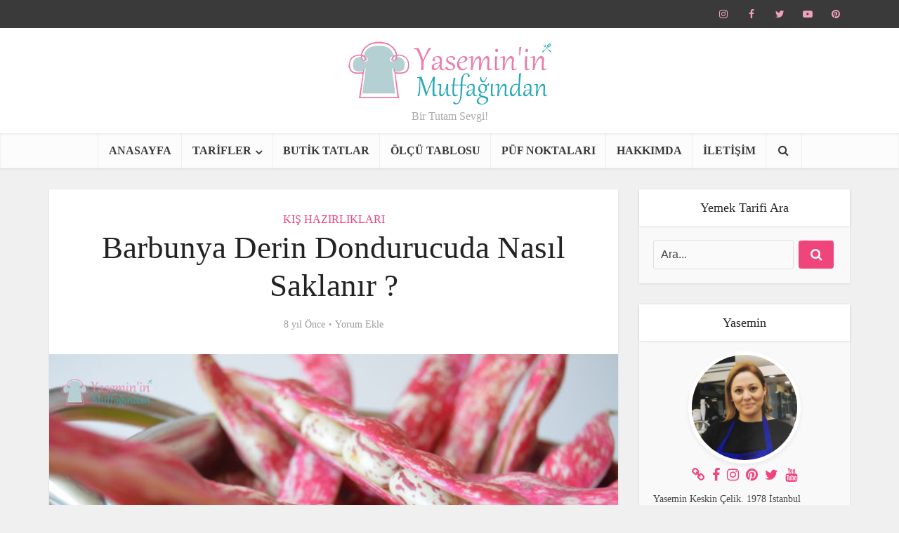

--- FILE ---
content_type: text/html; charset=UTF-8
request_url: https://yasemininmutfagindan.com/barbunya-derin-dondurucuda-nasil-saklanir.html
body_size: 22734
content:
<!DOCTYPE html><html lang="tr" class="no-js no-svg"><head><script data-no-optimize="1" type="3c792421df67d187b93f3afb-text/javascript">var litespeed_docref=sessionStorage.getItem("litespeed_docref");litespeed_docref&&(Object.defineProperty(document,"referrer",{get:function(){return litespeed_docref}}),sessionStorage.removeItem("litespeed_docref"));</script> <meta http-equiv="Content-Type" content="text/html; charset=UTF-8" /><meta name="viewport" content="user-scalable=yes, width=device-width, initial-scale=1.0, maximum-scale=1, minimum-scale=1"><link rel="profile" href="https://gmpg.org/xfn/11" /><meta name='robots' content='index, follow, max-image-preview:large, max-snippet:-1, max-video-preview:-1' /><title>Barbunya Derin Dondurucuda Nasıl Saklanır ?</title><meta name="description" content="Barbunya Derin Dondurucuda Nasıl Saklanır ? Barbunya bence zeytinyağlıların baş tacı.Misafir sofralarının en kurtarıcı ,en zengin yemeği. İçerisinde A,C,E vitamini içerir.Bol lifli ve protein açısından zengindir.Her şey mevsiminde daha taze güzel ve ekonomik . " /><link rel="canonical" href="https://yasemininmutfagindan.com/barbunya-derin-dondurucuda-nasil-saklanir.html" /><meta property="og:locale" content="tr_TR" /><meta property="og:type" content="article" /><meta property="og:title" content="Barbunya Derin Dondurucuda Nasıl Saklanır ?" /><meta property="og:description" content="Barbunya Derin Dondurucuda Nasıl Saklanır ? Barbunya bence zeytinyağlıların baş tacı.Misafir sofralarının en kurtarıcı ,en zengin yemeği. İçerisinde A,C,E vitamini içerir.Bol lifli ve protein açısından zengindir.Her şey mevsiminde daha taze güzel ve ekonomik . " /><meta property="og:url" content="https://yasemininmutfagindan.com/barbunya-derin-dondurucuda-nasil-saklanir.html" /><meta property="og:site_name" content="Yaseminin Mutfağından-Pratik Yemek Tarifleri" /><meta property="article:publisher" content="https://www.facebook.com/Yasemininmutfagindan/" /><meta property="article:author" content="https://www.facebook.com/Yasemininmutfagindan/" /><meta property="article:published_time" content="2018-04-24T12:39:24+00:00" /><meta property="og:image" content="https://yasemininmutfagindan.com/wp-content/uploads/2018/04/barbunya-derin-dondurucuda-nasil-saklanir.jpg" /><meta property="og:image:width" content="640" /><meta property="og:image:height" content="424" /><meta property="og:image:type" content="image/jpeg" /><meta name="author" content="Yasemin" /><meta name="twitter:card" content="summary_large_image" /><meta name="twitter:creator" content="@ysmnnmtfgndn" /><meta name="twitter:site" content="@ysmnnmtfgndn" /><meta name="twitter:label1" content="Yazan:" /><meta name="twitter:data1" content="Yasemin" /><meta name="twitter:label2" content="Tahmini okuma süresi" /><meta name="twitter:data2" content="1 dakika" /> <script type="application/ld+json" class="yoast-schema-graph">{"@context":"https://schema.org","@graph":[{"@type":"Article","@id":"https://yasemininmutfagindan.com/barbunya-derin-dondurucuda-nasil-saklanir.html#article","isPartOf":{"@id":"https://yasemininmutfagindan.com/barbunya-derin-dondurucuda-nasil-saklanir.html"},"author":{"name":"Yasemin","@id":"https://yasemininmutfagindan.com/#/schema/person/d357cf16059cdde34845f84e5b9b7086"},"headline":"Barbunya Derin Dondurucuda Nasıl Saklanır ?","datePublished":"2018-04-24T12:39:24+00:00","mainEntityOfPage":{"@id":"https://yasemininmutfagindan.com/barbunya-derin-dondurucuda-nasil-saklanir.html"},"wordCount":270,"commentCount":0,"image":{"@id":"https://yasemininmutfagindan.com/barbunya-derin-dondurucuda-nasil-saklanir.html#primaryimage"},"thumbnailUrl":"https://yasemininmutfagindan.com/wp-content/uploads/2018/04/barbunya-derin-dondurucuda-nasil-saklanir.jpg","keywords":["barbunya dondurucuda nasıl saklanır","taze barbunya dondurucuda nasıl saklanır"],"articleSection":["KIŞ HAZIRLIKLARI"],"inLanguage":"tr","potentialAction":[{"@type":"CommentAction","name":"Comment","target":["https://yasemininmutfagindan.com/barbunya-derin-dondurucuda-nasil-saklanir.html#respond"]}]},{"@type":"WebPage","@id":"https://yasemininmutfagindan.com/barbunya-derin-dondurucuda-nasil-saklanir.html","url":"https://yasemininmutfagindan.com/barbunya-derin-dondurucuda-nasil-saklanir.html","name":"Barbunya Derin Dondurucuda Nasıl Saklanır ?","isPartOf":{"@id":"https://yasemininmutfagindan.com/#website"},"primaryImageOfPage":{"@id":"https://yasemininmutfagindan.com/barbunya-derin-dondurucuda-nasil-saklanir.html#primaryimage"},"image":{"@id":"https://yasemininmutfagindan.com/barbunya-derin-dondurucuda-nasil-saklanir.html#primaryimage"},"thumbnailUrl":"https://yasemininmutfagindan.com/wp-content/uploads/2018/04/barbunya-derin-dondurucuda-nasil-saklanir.jpg","datePublished":"2018-04-24T12:39:24+00:00","author":{"@id":"https://yasemininmutfagindan.com/#/schema/person/d357cf16059cdde34845f84e5b9b7086"},"description":"Barbunya Derin Dondurucuda Nasıl Saklanır ? Barbunya bence zeytinyağlıların baş tacı.Misafir sofralarının en kurtarıcı ,en zengin yemeği. İçerisinde A,C,E vitamini içerir.Bol lifli ve protein açısından zengindir.Her şey mevsiminde daha taze güzel ve ekonomik . ","inLanguage":"tr","potentialAction":[{"@type":"ReadAction","target":["https://yasemininmutfagindan.com/barbunya-derin-dondurucuda-nasil-saklanir.html"]}]},{"@type":"ImageObject","inLanguage":"tr","@id":"https://yasemininmutfagindan.com/barbunya-derin-dondurucuda-nasil-saklanir.html#primaryimage","url":"https://yasemininmutfagindan.com/wp-content/uploads/2018/04/barbunya-derin-dondurucuda-nasil-saklanir.jpg","contentUrl":"https://yasemininmutfagindan.com/wp-content/uploads/2018/04/barbunya-derin-dondurucuda-nasil-saklanir.jpg","width":640,"height":424,"caption":"barbunya-derin-dondurucuda-nasil-saklanir"},{"@type":"WebSite","@id":"https://yasemininmutfagindan.com/#website","url":"https://yasemininmutfagindan.com/","name":"Yaseminin Mutfağından-Pratik Yemek Tarifleri","description":"Bir Tutam Sevgi!","potentialAction":[{"@type":"SearchAction","target":{"@type":"EntryPoint","urlTemplate":"https://yasemininmutfagindan.com/?s={search_term_string}"},"query-input":{"@type":"PropertyValueSpecification","valueRequired":true,"valueName":"search_term_string"}}],"inLanguage":"tr"},{"@type":"Person","@id":"https://yasemininmutfagindan.com/#/schema/person/d357cf16059cdde34845f84e5b9b7086","name":"Yasemin","image":{"@type":"ImageObject","inLanguage":"tr","@id":"https://yasemininmutfagindan.com/#/schema/person/image/","url":"https://yasemininmutfagindan.com/wp-content/litespeed/avatar/278cda97cbb52aa5b2bb43600bff245e.jpg?ver=1768662162","contentUrl":"https://yasemininmutfagindan.com/wp-content/litespeed/avatar/278cda97cbb52aa5b2bb43600bff245e.jpg?ver=1768662162","caption":"Yasemin"},"description":"Yasemin Keskin Çelik. 1978 İstanbul doğumlu..İkizler burcu. Yemek yapmayı çok seven bir annenin ve yemek yemeyi çok seven bir babanın ilk göz ağrısı. Evli ve bir prensesin annesiyim. 23 yıllık aktif çalışma hayatımdan sonra şimdilerde genç emekliyim. Yeni yerler görmeyi ,yeni lezzetleri keşfetmeyi yemek yapmayı ve paylaşmayı çok seviyorum. Mutfağıma hoş geldiniz.","sameAs":["https://yasemininmutfagindan.com","https://www.facebook.com/Yasemininmutfagindan/","https://www.instagram.com/yasemininmutfagindan/","https://tr.pinterest.com/yasemininmutfagindan/","https://x.com/ysmnnmtfgndn","https://www.youtube.com/channel/UC8JE-Wu-xIhTgtQg7jArThw"],"url":"https://yasemininmutfagindan.com/author/yasemininmutfagindan"}]}</script> <link rel='dns-prefetch' href='//stats.wp.com' /><link rel='dns-prefetch' href='//fonts.googleapis.com' /><link rel='dns-prefetch' href='//v0.wordpress.com' /><link rel="alternate" type="application/rss+xml" title="Yaseminin Mutfağından-Pratik Yemek Tarifleri &raquo; akışı" href="https://yasemininmutfagindan.com/feed" /><link rel="alternate" type="application/rss+xml" title="Yaseminin Mutfağından-Pratik Yemek Tarifleri &raquo; yorum akışı" href="https://yasemininmutfagindan.com/comments/feed" /><link rel="alternate" type="application/rss+xml" title="Yaseminin Mutfağından-Pratik Yemek Tarifleri &raquo; Barbunya Derin Dondurucuda Nasıl Saklanır ? yorum akışı" href="https://yasemininmutfagindan.com/barbunya-derin-dondurucuda-nasil-saklanir.html/feed" /><link rel="alternate" title="oEmbed (JSON)" type="application/json+oembed" href="https://yasemininmutfagindan.com/wp-json/oembed/1.0/embed?url=https%3A%2F%2Fyasemininmutfagindan.com%2Fbarbunya-derin-dondurucuda-nasil-saklanir.html" /><link rel="alternate" title="oEmbed (XML)" type="text/xml+oembed" href="https://yasemininmutfagindan.com/wp-json/oembed/1.0/embed?url=https%3A%2F%2Fyasemininmutfagindan.com%2Fbarbunya-derin-dondurucuda-nasil-saklanir.html&#038;format=xml" /><style id='wp-img-auto-sizes-contain-inline-css' type='text/css'>img:is([sizes=auto i],[sizes^="auto," i]){contain-intrinsic-size:3000px 1500px}
/*# sourceURL=wp-img-auto-sizes-contain-inline-css */</style><link data-optimized="2" rel="stylesheet" href="https://yasemininmutfagindan.com/wp-content/litespeed/css/81657ae7726b9f9679c040f5e734fd20.css?ver=c0012" /><style id='global-styles-inline-css' type='text/css'>:root{--wp--preset--aspect-ratio--square: 1;--wp--preset--aspect-ratio--4-3: 4/3;--wp--preset--aspect-ratio--3-4: 3/4;--wp--preset--aspect-ratio--3-2: 3/2;--wp--preset--aspect-ratio--2-3: 2/3;--wp--preset--aspect-ratio--16-9: 16/9;--wp--preset--aspect-ratio--9-16: 9/16;--wp--preset--color--black: #000000;--wp--preset--color--cyan-bluish-gray: #abb8c3;--wp--preset--color--white: #ffffff;--wp--preset--color--pale-pink: #f78da7;--wp--preset--color--vivid-red: #cf2e2e;--wp--preset--color--luminous-vivid-orange: #ff6900;--wp--preset--color--luminous-vivid-amber: #fcb900;--wp--preset--color--light-green-cyan: #7bdcb5;--wp--preset--color--vivid-green-cyan: #00d084;--wp--preset--color--pale-cyan-blue: #8ed1fc;--wp--preset--color--vivid-cyan-blue: #0693e3;--wp--preset--color--vivid-purple: #9b51e0;--wp--preset--color--vce-acc: #ef457c;--wp--preset--color--vce-meta: #9b9b9b;--wp--preset--color--vce-txt: #444444;--wp--preset--color--vce-bg: #ffffff;--wp--preset--color--vce-cat-0: ;--wp--preset--color--vce-cat-106: #dd9933;--wp--preset--color--vce-cat-107: #81d742;--wp--preset--color--vce-cat-108: #b59c2f;--wp--preset--color--vce-cat-109: #dd7711;--wp--preset--color--vce-cat-110: #1e73be;--wp--preset--color--vce-cat-111: #dd3333;--wp--preset--color--vce-cat-112: #e02c80;--wp--preset--color--vce-cat-113: #eeee22;--wp--preset--color--vce-cat-114: #8224e3;--wp--preset--color--vce-cat-115: #b55b27;--wp--preset--color--vce-cat-116: #2794e8;--wp--preset--color--vce-cat-118: #ea27c6;--wp--preset--color--vce-cat-529: #e02c80;--wp--preset--gradient--vivid-cyan-blue-to-vivid-purple: linear-gradient(135deg,rgb(6,147,227) 0%,rgb(155,81,224) 100%);--wp--preset--gradient--light-green-cyan-to-vivid-green-cyan: linear-gradient(135deg,rgb(122,220,180) 0%,rgb(0,208,130) 100%);--wp--preset--gradient--luminous-vivid-amber-to-luminous-vivid-orange: linear-gradient(135deg,rgb(252,185,0) 0%,rgb(255,105,0) 100%);--wp--preset--gradient--luminous-vivid-orange-to-vivid-red: linear-gradient(135deg,rgb(255,105,0) 0%,rgb(207,46,46) 100%);--wp--preset--gradient--very-light-gray-to-cyan-bluish-gray: linear-gradient(135deg,rgb(238,238,238) 0%,rgb(169,184,195) 100%);--wp--preset--gradient--cool-to-warm-spectrum: linear-gradient(135deg,rgb(74,234,220) 0%,rgb(151,120,209) 20%,rgb(207,42,186) 40%,rgb(238,44,130) 60%,rgb(251,105,98) 80%,rgb(254,248,76) 100%);--wp--preset--gradient--blush-light-purple: linear-gradient(135deg,rgb(255,206,236) 0%,rgb(152,150,240) 100%);--wp--preset--gradient--blush-bordeaux: linear-gradient(135deg,rgb(254,205,165) 0%,rgb(254,45,45) 50%,rgb(107,0,62) 100%);--wp--preset--gradient--luminous-dusk: linear-gradient(135deg,rgb(255,203,112) 0%,rgb(199,81,192) 50%,rgb(65,88,208) 100%);--wp--preset--gradient--pale-ocean: linear-gradient(135deg,rgb(255,245,203) 0%,rgb(182,227,212) 50%,rgb(51,167,181) 100%);--wp--preset--gradient--electric-grass: linear-gradient(135deg,rgb(202,248,128) 0%,rgb(113,206,126) 100%);--wp--preset--gradient--midnight: linear-gradient(135deg,rgb(2,3,129) 0%,rgb(40,116,252) 100%);--wp--preset--font-size--small: 13px;--wp--preset--font-size--medium: 20px;--wp--preset--font-size--large: 21px;--wp--preset--font-size--x-large: 42px;--wp--preset--font-size--normal: 16px;--wp--preset--font-size--huge: 28px;--wp--preset--spacing--20: 0.44rem;--wp--preset--spacing--30: 0.67rem;--wp--preset--spacing--40: 1rem;--wp--preset--spacing--50: 1.5rem;--wp--preset--spacing--60: 2.25rem;--wp--preset--spacing--70: 3.38rem;--wp--preset--spacing--80: 5.06rem;--wp--preset--shadow--natural: 6px 6px 9px rgba(0, 0, 0, 0.2);--wp--preset--shadow--deep: 12px 12px 50px rgba(0, 0, 0, 0.4);--wp--preset--shadow--sharp: 6px 6px 0px rgba(0, 0, 0, 0.2);--wp--preset--shadow--outlined: 6px 6px 0px -3px rgb(255, 255, 255), 6px 6px rgb(0, 0, 0);--wp--preset--shadow--crisp: 6px 6px 0px rgb(0, 0, 0);}:where(.is-layout-flex){gap: 0.5em;}:where(.is-layout-grid){gap: 0.5em;}body .is-layout-flex{display: flex;}.is-layout-flex{flex-wrap: wrap;align-items: center;}.is-layout-flex > :is(*, div){margin: 0;}body .is-layout-grid{display: grid;}.is-layout-grid > :is(*, div){margin: 0;}:where(.wp-block-columns.is-layout-flex){gap: 2em;}:where(.wp-block-columns.is-layout-grid){gap: 2em;}:where(.wp-block-post-template.is-layout-flex){gap: 1.25em;}:where(.wp-block-post-template.is-layout-grid){gap: 1.25em;}.has-black-color{color: var(--wp--preset--color--black) !important;}.has-cyan-bluish-gray-color{color: var(--wp--preset--color--cyan-bluish-gray) !important;}.has-white-color{color: var(--wp--preset--color--white) !important;}.has-pale-pink-color{color: var(--wp--preset--color--pale-pink) !important;}.has-vivid-red-color{color: var(--wp--preset--color--vivid-red) !important;}.has-luminous-vivid-orange-color{color: var(--wp--preset--color--luminous-vivid-orange) !important;}.has-luminous-vivid-amber-color{color: var(--wp--preset--color--luminous-vivid-amber) !important;}.has-light-green-cyan-color{color: var(--wp--preset--color--light-green-cyan) !important;}.has-vivid-green-cyan-color{color: var(--wp--preset--color--vivid-green-cyan) !important;}.has-pale-cyan-blue-color{color: var(--wp--preset--color--pale-cyan-blue) !important;}.has-vivid-cyan-blue-color{color: var(--wp--preset--color--vivid-cyan-blue) !important;}.has-vivid-purple-color{color: var(--wp--preset--color--vivid-purple) !important;}.has-black-background-color{background-color: var(--wp--preset--color--black) !important;}.has-cyan-bluish-gray-background-color{background-color: var(--wp--preset--color--cyan-bluish-gray) !important;}.has-white-background-color{background-color: var(--wp--preset--color--white) !important;}.has-pale-pink-background-color{background-color: var(--wp--preset--color--pale-pink) !important;}.has-vivid-red-background-color{background-color: var(--wp--preset--color--vivid-red) !important;}.has-luminous-vivid-orange-background-color{background-color: var(--wp--preset--color--luminous-vivid-orange) !important;}.has-luminous-vivid-amber-background-color{background-color: var(--wp--preset--color--luminous-vivid-amber) !important;}.has-light-green-cyan-background-color{background-color: var(--wp--preset--color--light-green-cyan) !important;}.has-vivid-green-cyan-background-color{background-color: var(--wp--preset--color--vivid-green-cyan) !important;}.has-pale-cyan-blue-background-color{background-color: var(--wp--preset--color--pale-cyan-blue) !important;}.has-vivid-cyan-blue-background-color{background-color: var(--wp--preset--color--vivid-cyan-blue) !important;}.has-vivid-purple-background-color{background-color: var(--wp--preset--color--vivid-purple) !important;}.has-black-border-color{border-color: var(--wp--preset--color--black) !important;}.has-cyan-bluish-gray-border-color{border-color: var(--wp--preset--color--cyan-bluish-gray) !important;}.has-white-border-color{border-color: var(--wp--preset--color--white) !important;}.has-pale-pink-border-color{border-color: var(--wp--preset--color--pale-pink) !important;}.has-vivid-red-border-color{border-color: var(--wp--preset--color--vivid-red) !important;}.has-luminous-vivid-orange-border-color{border-color: var(--wp--preset--color--luminous-vivid-orange) !important;}.has-luminous-vivid-amber-border-color{border-color: var(--wp--preset--color--luminous-vivid-amber) !important;}.has-light-green-cyan-border-color{border-color: var(--wp--preset--color--light-green-cyan) !important;}.has-vivid-green-cyan-border-color{border-color: var(--wp--preset--color--vivid-green-cyan) !important;}.has-pale-cyan-blue-border-color{border-color: var(--wp--preset--color--pale-cyan-blue) !important;}.has-vivid-cyan-blue-border-color{border-color: var(--wp--preset--color--vivid-cyan-blue) !important;}.has-vivid-purple-border-color{border-color: var(--wp--preset--color--vivid-purple) !important;}.has-vivid-cyan-blue-to-vivid-purple-gradient-background{background: var(--wp--preset--gradient--vivid-cyan-blue-to-vivid-purple) !important;}.has-light-green-cyan-to-vivid-green-cyan-gradient-background{background: var(--wp--preset--gradient--light-green-cyan-to-vivid-green-cyan) !important;}.has-luminous-vivid-amber-to-luminous-vivid-orange-gradient-background{background: var(--wp--preset--gradient--luminous-vivid-amber-to-luminous-vivid-orange) !important;}.has-luminous-vivid-orange-to-vivid-red-gradient-background{background: var(--wp--preset--gradient--luminous-vivid-orange-to-vivid-red) !important;}.has-very-light-gray-to-cyan-bluish-gray-gradient-background{background: var(--wp--preset--gradient--very-light-gray-to-cyan-bluish-gray) !important;}.has-cool-to-warm-spectrum-gradient-background{background: var(--wp--preset--gradient--cool-to-warm-spectrum) !important;}.has-blush-light-purple-gradient-background{background: var(--wp--preset--gradient--blush-light-purple) !important;}.has-blush-bordeaux-gradient-background{background: var(--wp--preset--gradient--blush-bordeaux) !important;}.has-luminous-dusk-gradient-background{background: var(--wp--preset--gradient--luminous-dusk) !important;}.has-pale-ocean-gradient-background{background: var(--wp--preset--gradient--pale-ocean) !important;}.has-electric-grass-gradient-background{background: var(--wp--preset--gradient--electric-grass) !important;}.has-midnight-gradient-background{background: var(--wp--preset--gradient--midnight) !important;}.has-small-font-size{font-size: var(--wp--preset--font-size--small) !important;}.has-medium-font-size{font-size: var(--wp--preset--font-size--medium) !important;}.has-large-font-size{font-size: var(--wp--preset--font-size--large) !important;}.has-x-large-font-size{font-size: var(--wp--preset--font-size--x-large) !important;}
/*# sourceURL=global-styles-inline-css */</style><style id='classic-theme-styles-inline-css' type='text/css'>/*! This file is auto-generated */
.wp-block-button__link{color:#fff;background-color:#32373c;border-radius:9999px;box-shadow:none;text-decoration:none;padding:calc(.667em + 2px) calc(1.333em + 2px);font-size:1.125em}.wp-block-file__button{background:#32373c;color:#fff;text-decoration:none}
/*# sourceURL=/wp-includes/css/classic-themes.min.css */</style><style id='vce-style-inline-css' type='text/css'>body, button, input, select, textarea {font-size: 1.6rem;}.vce-single .entry-headline p{font-size: 2.2rem;}.main-navigation a{font-size: 1.6rem;}.sidebar .widget-title{font-size: 1.8rem;}.sidebar .widget, .vce-lay-c .entry-content, .vce-lay-h .entry-content {font-size: 1.4rem;}.vce-featured-link-article{font-size: 5.2rem;}.vce-featured-grid-big.vce-featured-grid .vce-featured-link-article{font-size: 3.4rem;}.vce-featured-grid .vce-featured-link-article{font-size: 2.2rem;}h1 { font-size: 4.5rem; }h2 { font-size: 4.0rem; }h3 { font-size: 3.5rem; }h4 { font-size: 2.5rem; }h5 { font-size: 2.0rem; }h6 { font-size: 1.8rem; }.comment-reply-title, .main-box-title{font-size: 2.2rem;}h1.entry-title{font-size: 4.5rem;}.vce-lay-a .entry-title a{font-size: 3.4rem;}.vce-lay-b .entry-title{font-size: 2.4rem;}.vce-lay-c .entry-title, .vce-sid-none .vce-lay-c .entry-title{font-size: 2.2rem;}.vce-lay-d .entry-title{font-size: 1.5rem;}.vce-lay-e .entry-title{font-size: 1.4rem;}.vce-lay-f .entry-title{font-size: 1.4rem;}.vce-lay-g .entry-title a, .vce-lay-g .entry-title a:hover{font-size: 3.0rem;}.vce-lay-h .entry-title{font-size: 2.4rem;}.entry-meta div,.entry-meta div a,.vce-lay-g .meta-item,.vce-lay-c .meta-item{font-size: 1.4rem;}.vce-lay-d .meta-category a,.vce-lay-d .entry-meta div,.vce-lay-d .entry-meta div a,.vce-lay-e .entry-meta div,.vce-lay-e .entry-meta div a,.vce-lay-e .fn,.vce-lay-e .meta-item{font-size: 1.3rem;}body {background-color:#f0f0f0;}body,.mks_author_widget h3,.site-description,.meta-category a,textarea {font-family: 'Open Sans';font-weight: 400;}h1,h2,h3,h4,h5,h6,blockquote,.vce-post-link,.site-title,.site-title a,.main-box-title,.comment-reply-title,.entry-title a,.vce-single .entry-headline p,.vce-prev-next-link,.author-title,.mks_pullquote,.widget_rss ul li .rsswidget,#bbpress-forums .bbp-forum-title,#bbpress-forums .bbp-topic-permalink {font-family: 'Open Sans';font-weight: 500;}.main-navigation a,.sidr a{font-family: 'Open Sans';font-weight: 700;}.vce-single .entry-content,.vce-single .entry-headline,.vce-single .entry-footer,.vce-share-bar {width: 760px;}.vce-lay-a .lay-a-content{width: 760px;max-width: 760px;}.vce-page .entry-content,.vce-page .entry-title-page {width: 740px;}.vce-sid-none .vce-single .entry-content,.vce-sid-none .vce-single .entry-headline,.vce-sid-none .vce-single .entry-footer {width: 600px;}.vce-sid-none .vce-page .entry-content,.vce-sid-none .vce-page .entry-title-page,.error404 .entry-content {width: 600px;max-width: 600px;}body, button, input, select, textarea{color: #444444;}h1,h2,h3,h4,h5,h6,.entry-title a,.prev-next-nav a,#bbpress-forums .bbp-forum-title, #bbpress-forums .bbp-topic-permalink,.woocommerce ul.products li.product .price .amount{color: #232323;}a,.entry-title a:hover,.vce-prev-next-link:hover,.vce-author-links a:hover,.required,.error404 h4,.prev-next-nav a:hover,#bbpress-forums .bbp-forum-title:hover, #bbpress-forums .bbp-topic-permalink:hover,.woocommerce ul.products li.product h3:hover,.woocommerce ul.products li.product h3:hover mark,.main-box-title a:hover{color: #ef457c;}.vce-square,.vce-main-content .mejs-controls .mejs-time-rail .mejs-time-current,button,input[type="button"],input[type="reset"],input[type="submit"],.vce-button,.pagination-wapper a,#vce-pagination .next.page-numbers,#vce-pagination .prev.page-numbers,#vce-pagination .page-numbers,#vce-pagination .page-numbers.current,.vce-link-pages a,#vce-pagination a,.vce-load-more a,.vce-slider-pagination .owl-nav > div,.vce-mega-menu-posts-wrap .owl-nav > div,.comment-reply-link:hover,.vce-featured-section a,.vce-lay-g .vce-featured-info .meta-category a,.vce-404-menu a,.vce-post.sticky .meta-image:before,#vce-pagination .page-numbers:hover,#bbpress-forums .bbp-pagination .current,#bbpress-forums .bbp-pagination a:hover,.woocommerce #respond input#submit,.woocommerce a.button,.woocommerce button.button,.woocommerce input.button,.woocommerce ul.products li.product .added_to_cart,.woocommerce #respond input#submit:hover,.woocommerce a.button:hover,.woocommerce button.button:hover,.woocommerce input.button:hover,.woocommerce ul.products li.product .added_to_cart:hover,.woocommerce #respond input#submit.alt,.woocommerce a.button.alt,.woocommerce button.button.alt,.woocommerce input.button.alt,.woocommerce #respond input#submit.alt:hover, .woocommerce a.button.alt:hover, .woocommerce button.button.alt:hover, .woocommerce input.button.alt:hover,.woocommerce span.onsale,.woocommerce .widget_price_filter .ui-slider .ui-slider-range,.woocommerce .widget_price_filter .ui-slider .ui-slider-handle,.comments-holder .navigation .page-numbers.current,.vce-lay-a .vce-read-more:hover,.vce-lay-c .vce-read-more:hover,body div.wpforms-container-full .wpforms-form input[type=submit], body div.wpforms-container-full .wpforms-form button[type=submit], body div.wpforms-container-full .wpforms-form .wpforms-page-button,body div.wpforms-container-full .wpforms-form input[type=submit]:hover, body div.wpforms-container-full .wpforms-form button[type=submit]:hover, body div.wpforms-container-full .wpforms-form .wpforms-page-button:hover,.wp-block-search__button {background-color: #ef457c;}#vce-pagination .page-numbers,.comments-holder .navigation .page-numbers{background: transparent;color: #ef457c;border: 1px solid #ef457c;}.comments-holder .navigation .page-numbers:hover{background: #ef457c;border: 1px solid #ef457c;}.bbp-pagination-links a{background: transparent;color: #ef457c;border: 1px solid #ef457c !important;}#vce-pagination .page-numbers.current,.bbp-pagination-links span.current,.comments-holder .navigation .page-numbers.current{border: 1px solid #ef457c;}.widget_categories .cat-item:before,.widget_categories .cat-item .count{background: #ef457c;}.comment-reply-link,.vce-lay-a .vce-read-more,.vce-lay-c .vce-read-more{border: 1px solid #ef457c;}.entry-meta div,.entry-meta-count,.entry-meta div a,.comment-metadata a,.meta-category span,.meta-author-wrapped,.wp-caption .wp-caption-text,.widget_rss .rss-date,.sidebar cite,.site-footer cite,.sidebar .vce-post-list .entry-meta div,.sidebar .vce-post-list .entry-meta div a,.sidebar .vce-post-list .fn,.sidebar .vce-post-list .fn a,.site-footer .vce-post-list .entry-meta div,.site-footer .vce-post-list .entry-meta div a,.site-footer .vce-post-list .fn,.site-footer .vce-post-list .fn a,#bbpress-forums .bbp-topic-started-by,#bbpress-forums .bbp-topic-started-in,#bbpress-forums .bbp-forum-info .bbp-forum-content,#bbpress-forums p.bbp-topic-meta,span.bbp-admin-links a,.bbp-reply-post-date,#bbpress-forums li.bbp-header,#bbpress-forums li.bbp-footer,.woocommerce .woocommerce-result-count,.woocommerce .product_meta{color: #9b9b9b;}.main-box-title, .comment-reply-title, .main-box-head{background: #ffffff;color: #232323;}.main-box-title a{color: #232323;}.sidebar .widget .widget-title a{color: #232323;}.main-box,.comment-respond,.prev-next-nav{background: #f9f9f9;}.vce-post,ul.comment-list > li.comment,.main-box-single,.ie8 .vce-single,#disqus_thread,.vce-author-card,.vce-author-card .vce-content-outside,.mks-bredcrumbs-container,ul.comment-list > li.pingback{background: #ffffff;}.mks_tabs.horizontal .mks_tab_nav_item.active{border-bottom: 1px solid #ffffff;}.mks_tabs.horizontal .mks_tab_item,.mks_tabs.vertical .mks_tab_nav_item.active,.mks_tabs.horizontal .mks_tab_nav_item.active{background: #ffffff;}.mks_tabs.vertical .mks_tab_nav_item.active{border-right: 1px solid #ffffff;}#vce-pagination,.vce-slider-pagination .owl-controls,.vce-content-outside,.comments-holder .navigation{background: #f3f3f3;}.sidebar .widget-title{background: #ffffff;color: #232323;}.sidebar .widget{background: #f9f9f9;}.sidebar .widget,.sidebar .widget li a,.sidebar .mks_author_widget h3 a,.sidebar .mks_author_widget h3,.sidebar .vce-search-form .vce-search-input,.sidebar .vce-search-form .vce-search-input:focus{color: #444444;}.sidebar .widget li a:hover,.sidebar .widget a,.widget_nav_menu li.menu-item-has-children:hover:after,.widget_pages li.page_item_has_children:hover:after{color: #ef457c;}.sidebar .tagcloud a {border: 1px solid #ef457c;}.sidebar .mks_author_link,.sidebar .tagcloud a:hover,.sidebar .mks_themeforest_widget .more,.sidebar button,.sidebar input[type="button"],.sidebar input[type="reset"],.sidebar input[type="submit"],.sidebar .vce-button,.sidebar .bbp_widget_login .button{background-color: #ef457c;}.sidebar .mks_author_widget .mks_autor_link_wrap,.sidebar .mks_themeforest_widget .mks_read_more,.widget .meks-instagram-follow-link {background: #f3f3f3;}.sidebar #wp-calendar caption,.sidebar .recentcomments,.sidebar .post-date,.sidebar #wp-calendar tbody{color: rgba(68,68,68,0.7);}.site-footer{background: #373941;}.site-footer .widget-title{color: #ffffff;}.site-footer,.site-footer .widget,.site-footer .widget li a,.site-footer .mks_author_widget h3 a,.site-footer .mks_author_widget h3,.site-footer .vce-search-form .vce-search-input,.site-footer .vce-search-form .vce-search-input:focus{color: #f9f9f9;}.site-footer .widget li a:hover,.site-footer .widget a,.site-info a{color: #aaaaaa;}.site-footer .tagcloud a {border: 1px solid #aaaaaa;}.site-footer .mks_author_link,.site-footer .mks_themeforest_widget .more,.site-footer button,.site-footer input[type="button"],.site-footer input[type="reset"],.site-footer input[type="submit"],.site-footer .vce-button,.site-footer .tagcloud a:hover{background-color: #aaaaaa;}.site-footer #wp-calendar caption,.site-footer .recentcomments,.site-footer .post-date,.site-footer #wp-calendar tbody,.site-footer .site-info{color: rgba(249,249,249,0.7);}.top-header,.top-nav-menu li .sub-menu{background: #3a3a3a;}.top-header,.top-header a{color: #efa2bb;}.top-header .vce-search-form .vce-search-input,.top-header .vce-search-input:focus,.top-header .vce-search-submit{color: #efa2bb;}.top-header .vce-search-form .vce-search-input::-webkit-input-placeholder { color: #efa2bb;}.top-header .vce-search-form .vce-search-input:-moz-placeholder { color: #efa2bb;}.top-header .vce-search-form .vce-search-input::-moz-placeholder { color: #efa2bb;}.top-header .vce-search-form .vce-search-input:-ms-input-placeholder { color: #efa2bb;}.header-1-wrapper{height: 150px;padding-top: 15px;}.header-2-wrapper,.header-3-wrapper{height: 150px;}.header-2-wrapper .site-branding,.header-3-wrapper .site-branding{top: 15px;left: 0px;}.site-title a, .site-title a:hover{color: #232323;}.site-description{color: #aaaaaa;}.main-header{background-color: #ffffff;}.header-bottom-wrapper{background: #fcfcfc;}.vce-header-ads{margin: 30px 0;}.header-3-wrapper .nav-menu > li > a{padding: 65px 15px;}.header-sticky,.sidr{background: rgba(252,252,252,0.95);}.ie8 .header-sticky{background: #ffffff;}.main-navigation a,.nav-menu .vce-mega-menu > .sub-menu > li > a,.sidr li a,.vce-menu-parent{color: #3a3a3a;}.nav-menu > li:hover > a,.nav-menu > .current_page_item > a,.nav-menu > .current-menu-item > a,.nav-menu > .current-menu-ancestor > a,.main-navigation a.vce-item-selected,.main-navigation ul ul li:hover > a,.nav-menu ul .current-menu-item a,.nav-menu ul .current_page_item a,.vce-menu-parent:hover,.sidr li a:hover,.sidr li.sidr-class-current_page_item > a,.main-navigation li.current-menu-item.fa:before,.vce-responsive-nav{color: #ef457c;}#sidr-id-vce_main_navigation_menu .soc-nav-menu li a:hover {color: #efa2bb;}.nav-menu > li:hover > a,.nav-menu > .current_page_item > a,.nav-menu > .current-menu-item > a,.nav-menu > .current-menu-ancestor > a,.main-navigation a.vce-item-selected,.main-navigation ul ul,.header-sticky .nav-menu > .current_page_item:hover > a,.header-sticky .nav-menu > .current-menu-item:hover > a,.header-sticky .nav-menu > .current-menu-ancestor:hover > a,.header-sticky .main-navigation a.vce-item-selected:hover{background-color: #ffffff;}.search-header-wrap ul {border-top: 2px solid #ef457c;}.vce-cart-icon a.vce-custom-cart span,.sidr-class-vce-custom-cart .sidr-class-vce-cart-count {background: #ef457c;font-family: 'Open Sans';}.vce-border-top .main-box-title{border-top: 2px solid #ef457c;}.tagcloud a:hover,.sidebar .widget .mks_author_link,.sidebar .widget.mks_themeforest_widget .more,.site-footer .widget .mks_author_link,.site-footer .widget.mks_themeforest_widget .more,.vce-lay-g .entry-meta div,.vce-lay-g .fn,.vce-lay-g .fn a{color: #FFF;}.vce-featured-header .vce-featured-header-background{opacity: 0.5}.vce-featured-grid .vce-featured-header-background,.vce-post-big .vce-post-img:after,.vce-post-slider .vce-post-img:after{opacity: 0.5}.vce-featured-grid .owl-item:hover .vce-grid-text .vce-featured-header-background,.vce-post-big li:hover .vce-post-img:after,.vce-post-slider li:hover .vce-post-img:after {opacity: 0.8}.vce-featured-grid.vce-featured-grid-big .vce-featured-header-background,.vce-post-big .vce-post-img:after,.vce-post-slider .vce-post-img:after{opacity: 0.5}.vce-featured-grid.vce-featured-grid-big .owl-item:hover .vce-grid-text .vce-featured-header-background,.vce-post-big li:hover .vce-post-img:after,.vce-post-slider li:hover .vce-post-img:after {opacity: 0.8}#back-top {background: #323232}.sidr input[type=text]{background: rgba(58,58,58,0.1);color: rgba(58,58,58,0.5);}.is-style-solid-color{background-color: #ef457c;color: #ffffff;}.wp-block-image figcaption{color: #9b9b9b;}.wp-block-cover .wp-block-cover-image-text, .wp-block-cover .wp-block-cover-text, .wp-block-cover h2, .wp-block-cover-image .wp-block-cover-image-text, .wp-block-cover-image .wp-block-cover-text, .wp-block-cover-image h2,p.has-drop-cap:not(:focus)::first-letter,p.wp-block-subhead{font-family: 'Open Sans';font-weight: 500;}.wp-block-cover .wp-block-cover-image-text, .wp-block-cover .wp-block-cover-text, .wp-block-cover h2, .wp-block-cover-image .wp-block-cover-image-text, .wp-block-cover-image .wp-block-cover-text, .wp-block-cover-image h2{font-size: 2.5rem;}p.wp-block-subhead{font-size: 2.2rem;}.wp-block-button__link{background: #ef457c}.wp-block-search .wp-block-search__button{color: #ffffff}.meta-image:hover a img,.vce-lay-h .img-wrap:hover .meta-image > img,.img-wrp:hover img,.vce-gallery-big:hover img,.vce-gallery .gallery-item:hover img,.wp-block-gallery .blocks-gallery-item:hover img,.vce_posts_widget .vce-post-big li:hover img,.vce-featured-grid .owl-item:hover img,.vce-post-img:hover img,.mega-menu-img:hover img{-webkit-transform: scale(1.1);-moz-transform: scale(1.1);-o-transform: scale(1.1);-ms-transform: scale(1.1);transform: scale(1.1);}.has-small-font-size{ font-size: 1.2rem;}.has-large-font-size{ font-size: 1.9rem;}.has-huge-font-size{ font-size: 2.3rem;}@media(min-width: 671px){.has-small-font-size{ font-size: 1.3rem;}.has-normal-font-size{ font-size: 1.6rem;}.has-large-font-size{ font-size: 2.1rem;}.has-huge-font-size{ font-size: 2.8rem;}}.has-vce-acc-background-color{ background-color: #ef457c;}.has-vce-acc-color{ color: #ef457c;}.has-vce-meta-background-color{ background-color: #9b9b9b;}.has-vce-meta-color{ color: #9b9b9b;}.has-vce-txt-background-color{ background-color: #444444;}.has-vce-txt-color{ color: #444444;}.has-vce-bg-background-color{ background-color: #ffffff;}.has-vce-bg-color{ color: #ffffff;}.has-vce-cat-0-background-color{ background-color: ;}.has-vce-cat-0-color{ color: ;}.has-vce-cat-106-background-color{ background-color: #dd9933;}.has-vce-cat-106-color{ color: #dd9933;}.has-vce-cat-107-background-color{ background-color: #81d742;}.has-vce-cat-107-color{ color: #81d742;}.has-vce-cat-108-background-color{ background-color: #b59c2f;}.has-vce-cat-108-color{ color: #b59c2f;}.has-vce-cat-109-background-color{ background-color: #dd7711;}.has-vce-cat-109-color{ color: #dd7711;}.has-vce-cat-110-background-color{ background-color: #1e73be;}.has-vce-cat-110-color{ color: #1e73be;}.has-vce-cat-111-background-color{ background-color: #dd3333;}.has-vce-cat-111-color{ color: #dd3333;}.has-vce-cat-112-background-color{ background-color: #e02c80;}.has-vce-cat-112-color{ color: #e02c80;}.has-vce-cat-113-background-color{ background-color: #eeee22;}.has-vce-cat-113-color{ color: #eeee22;}.has-vce-cat-114-background-color{ background-color: #8224e3;}.has-vce-cat-114-color{ color: #8224e3;}.has-vce-cat-115-background-color{ background-color: #b55b27;}.has-vce-cat-115-color{ color: #b55b27;}.has-vce-cat-116-background-color{ background-color: #2794e8;}.has-vce-cat-116-color{ color: #2794e8;}.has-vce-cat-118-background-color{ background-color: #ea27c6;}.has-vce-cat-118-color{ color: #ea27c6;}.has-vce-cat-529-background-color{ background-color: #e02c80;}.has-vce-cat-529-color{ color: #e02c80;}a.category-106, .sidebar .widget .vce-post-list a.category-106{ color: #dd9933;}body.category-106 .main-box-title, .main-box-title.cat-106 { border-top: 2px solid #dd9933;}.widget_categories li.cat-item-106 .count { background: #dd9933;}.widget_categories li.cat-item-106:before { background:#dd9933;}.vce-featured-section .category-106, .vce-post-big .meta-category a.category-106, .vce-post-slider .meta-category a.category-106{ background-color: #dd9933;}.vce-lay-g .vce-featured-info .meta-category a.category-106{ background-color: #dd9933;}.vce-lay-h header .meta-category a.category-106{ background-color: #dd9933;}a.category-107, .sidebar .widget .vce-post-list a.category-107{ color: #81d742;}body.category-107 .main-box-title, .main-box-title.cat-107 { border-top: 2px solid #81d742;}.widget_categories li.cat-item-107 .count { background: #81d742;}.widget_categories li.cat-item-107:before { background:#81d742;}.vce-featured-section .category-107, .vce-post-big .meta-category a.category-107, .vce-post-slider .meta-category a.category-107{ background-color: #81d742;}.vce-lay-g .vce-featured-info .meta-category a.category-107{ background-color: #81d742;}.vce-lay-h header .meta-category a.category-107{ background-color: #81d742;}a.category-108, .sidebar .widget .vce-post-list a.category-108{ color: #b59c2f;}body.category-108 .main-box-title, .main-box-title.cat-108 { border-top: 2px solid #b59c2f;}.widget_categories li.cat-item-108 .count { background: #b59c2f;}.widget_categories li.cat-item-108:before { background:#b59c2f;}.vce-featured-section .category-108, .vce-post-big .meta-category a.category-108, .vce-post-slider .meta-category a.category-108{ background-color: #b59c2f;}.vce-lay-g .vce-featured-info .meta-category a.category-108{ background-color: #b59c2f;}.vce-lay-h header .meta-category a.category-108{ background-color: #b59c2f;}a.category-109, .sidebar .widget .vce-post-list a.category-109{ color: #dd7711;}body.category-109 .main-box-title, .main-box-title.cat-109 { border-top: 2px solid #dd7711;}.widget_categories li.cat-item-109 .count { background: #dd7711;}.widget_categories li.cat-item-109:before { background:#dd7711;}.vce-featured-section .category-109, .vce-post-big .meta-category a.category-109, .vce-post-slider .meta-category a.category-109{ background-color: #dd7711;}.vce-lay-g .vce-featured-info .meta-category a.category-109{ background-color: #dd7711;}.vce-lay-h header .meta-category a.category-109{ background-color: #dd7711;}a.category-110, .sidebar .widget .vce-post-list a.category-110{ color: #1e73be;}body.category-110 .main-box-title, .main-box-title.cat-110 { border-top: 2px solid #1e73be;}.widget_categories li.cat-item-110 .count { background: #1e73be;}.widget_categories li.cat-item-110:before { background:#1e73be;}.vce-featured-section .category-110, .vce-post-big .meta-category a.category-110, .vce-post-slider .meta-category a.category-110{ background-color: #1e73be;}.vce-lay-g .vce-featured-info .meta-category a.category-110{ background-color: #1e73be;}.vce-lay-h header .meta-category a.category-110{ background-color: #1e73be;}a.category-111, .sidebar .widget .vce-post-list a.category-111{ color: #dd3333;}body.category-111 .main-box-title, .main-box-title.cat-111 { border-top: 2px solid #dd3333;}.widget_categories li.cat-item-111 .count { background: #dd3333;}.widget_categories li.cat-item-111:before { background:#dd3333;}.vce-featured-section .category-111, .vce-post-big .meta-category a.category-111, .vce-post-slider .meta-category a.category-111{ background-color: #dd3333;}.vce-lay-g .vce-featured-info .meta-category a.category-111{ background-color: #dd3333;}.vce-lay-h header .meta-category a.category-111{ background-color: #dd3333;}a.category-112, .sidebar .widget .vce-post-list a.category-112{ color: #e02c80;}body.category-112 .main-box-title, .main-box-title.cat-112 { border-top: 2px solid #e02c80;}.widget_categories li.cat-item-112 .count { background: #e02c80;}.widget_categories li.cat-item-112:before { background:#e02c80;}.vce-featured-section .category-112, .vce-post-big .meta-category a.category-112, .vce-post-slider .meta-category a.category-112{ background-color: #e02c80;}.vce-lay-g .vce-featured-info .meta-category a.category-112{ background-color: #e02c80;}.vce-lay-h header .meta-category a.category-112{ background-color: #e02c80;}a.category-113, .sidebar .widget .vce-post-list a.category-113{ color: #eeee22;}body.category-113 .main-box-title, .main-box-title.cat-113 { border-top: 2px solid #eeee22;}.widget_categories li.cat-item-113 .count { background: #eeee22;}.widget_categories li.cat-item-113:before { background:#eeee22;}.vce-featured-section .category-113, .vce-post-big .meta-category a.category-113, .vce-post-slider .meta-category a.category-113{ background-color: #eeee22;}.vce-lay-g .vce-featured-info .meta-category a.category-113{ background-color: #eeee22;}.vce-lay-h header .meta-category a.category-113{ background-color: #eeee22;}a.category-114, .sidebar .widget .vce-post-list a.category-114{ color: #8224e3;}body.category-114 .main-box-title, .main-box-title.cat-114 { border-top: 2px solid #8224e3;}.widget_categories li.cat-item-114 .count { background: #8224e3;}.widget_categories li.cat-item-114:before { background:#8224e3;}.vce-featured-section .category-114, .vce-post-big .meta-category a.category-114, .vce-post-slider .meta-category a.category-114{ background-color: #8224e3;}.vce-lay-g .vce-featured-info .meta-category a.category-114{ background-color: #8224e3;}.vce-lay-h header .meta-category a.category-114{ background-color: #8224e3;}a.category-115, .sidebar .widget .vce-post-list a.category-115{ color: #b55b27;}body.category-115 .main-box-title, .main-box-title.cat-115 { border-top: 2px solid #b55b27;}.widget_categories li.cat-item-115 .count { background: #b55b27;}.widget_categories li.cat-item-115:before { background:#b55b27;}.vce-featured-section .category-115, .vce-post-big .meta-category a.category-115, .vce-post-slider .meta-category a.category-115{ background-color: #b55b27;}.vce-lay-g .vce-featured-info .meta-category a.category-115{ background-color: #b55b27;}.vce-lay-h header .meta-category a.category-115{ background-color: #b55b27;}a.category-116, .sidebar .widget .vce-post-list a.category-116{ color: #2794e8;}body.category-116 .main-box-title, .main-box-title.cat-116 { border-top: 2px solid #2794e8;}.widget_categories li.cat-item-116 .count { background: #2794e8;}.widget_categories li.cat-item-116:before { background:#2794e8;}.vce-featured-section .category-116, .vce-post-big .meta-category a.category-116, .vce-post-slider .meta-category a.category-116{ background-color: #2794e8;}.vce-lay-g .vce-featured-info .meta-category a.category-116{ background-color: #2794e8;}.vce-lay-h header .meta-category a.category-116{ background-color: #2794e8;}a.category-118, .sidebar .widget .vce-post-list a.category-118{ color: #ea27c6;}body.category-118 .main-box-title, .main-box-title.cat-118 { border-top: 2px solid #ea27c6;}.widget_categories li.cat-item-118 .count { background: #ea27c6;}.widget_categories li.cat-item-118:before { background:#ea27c6;}.vce-featured-section .category-118, .vce-post-big .meta-category a.category-118, .vce-post-slider .meta-category a.category-118{ background-color: #ea27c6;}.vce-lay-g .vce-featured-info .meta-category a.category-118{ background-color: #ea27c6;}.vce-lay-h header .meta-category a.category-118{ background-color: #ea27c6;}a.category-529, .sidebar .widget .vce-post-list a.category-529{ color: #e02c80;}body.category-529 .main-box-title, .main-box-title.cat-529 { border-top: 2px solid #e02c80;}.widget_categories li.cat-item-529 .count { background: #e02c80;}.widget_categories li.cat-item-529:before { background:#e02c80;}.vce-featured-section .category-529, .vce-post-big .meta-category a.category-529, .vce-post-slider .meta-category a.category-529{ background-color: #e02c80;}.vce-lay-g .vce-featured-info .meta-category a.category-529{ background-color: #e02c80;}.vce-lay-h header .meta-category a.category-529{ background-color: #e02c80;}
/*# sourceURL=vce-style-inline-css */</style> <script type="litespeed/javascript" data-src="https://yasemininmutfagindan.com/wp-includes/js/jquery/jquery.min.js" id="jquery-core-js"></script> <link rel="https://api.w.org/" href="https://yasemininmutfagindan.com/wp-json/" /><link rel="alternate" title="JSON" type="application/json" href="https://yasemininmutfagindan.com/wp-json/wp/v2/posts/2275" /><link rel="EditURI" type="application/rsd+xml" title="RSD" href="https://yasemininmutfagindan.com/xmlrpc.php?rsd" /><meta name="generator" content="WordPress 6.9" /><link rel='shortlink' href='https://wp.me/p9L1ks-AH' /><meta name="generator" content="Redux 4.5.9" /><style type="text/css" id="pf-main-css">@media screen {
					.printfriendly {
						z-index: 1000; position: relative
					}
					.printfriendly a, .printfriendly a:link, .printfriendly a:visited, .printfriendly a:hover, .printfriendly a:active {
						font-weight: 600;
						cursor: pointer;
						text-decoration: none;
						border: none;
						-webkit-box-shadow: none;
						-moz-box-shadow: none;
						box-shadow: none;
						outline:none;
						font-size: 14px !important;
						color: #db1b9b !important;
					}
					.printfriendly.pf-alignleft {
						float: left;
					}
					.printfriendly.pf-alignright {
						float: right;
					}
					.printfriendly.pf-aligncenter {
						justify-content: center;
						display: flex; align-items: center;
					}
				}

				.pf-button-img {
					border: none;
					-webkit-box-shadow: none;
					-moz-box-shadow: none;
					box-shadow: none;
					padding: 0;
					margin: 0;
					display: inline;
					vertical-align: middle;
				}

				img.pf-button-img + .pf-button-text {
					margin-left: 6px;
				}

				@media print {
					.printfriendly {
						display: none;
					}
				}</style><style type="text/css" id="pf-excerpt-styles">.pf-button.pf-button-excerpt {
              display: none;
           }</style><style>img#wpstats{display:none}</style><style type="text/css">.recentcomments a{display:inline !important;padding:0 !important;margin:0 !important;}</style><style type="text/css" id="wp-custom-css"></style></head><body class="wp-singular post-template-default single single-post postid-2275 single-format-standard wp-embed-responsive wp-theme-voice vce-sid-right voice-v_3_0_2"><div id="vce-main"><header id="header" class="main-header"><div class="top-header"><div class="container"><div class="vce-wrap-right"><div class="menu-social-menu-container"><ul id="vce_social_menu" class="soc-nav-menu"><li id="menu-item-1073" class="menu-item menu-item-type-custom menu-item-object-custom menu-item-1073"><a target="_blank" href="https://instagram.com/yasemininmutfagindan"><span class="vce-social-name">Instagram</span></a></li><li id="menu-item-1070" class="menu-item menu-item-type-custom menu-item-object-custom menu-item-1070"><a target="_blank" href="https://www.facebook.com/pages/Yaseminin-Mutfa%C4%9F%C4%B1ndan/203883616336665"><span class="vce-social-name">Facebook</span></a></li><li id="menu-item-1071" class="menu-item menu-item-type-custom menu-item-object-custom menu-item-1071"><a target="_blank" href="https://twitter.com/ysmnnmtfgndn"><span class="vce-social-name">Twitter</span></a></li><li id="menu-item-4542" class="menu-item menu-item-type-custom menu-item-object-custom menu-item-4542"><a href="https://www.youtube.com/channel/UC8JE-Wu-xIhTgtQg7jArThw"><span class="vce-social-name">Youtube</span></a></li><li id="menu-item-4544" class="menu-item menu-item-type-custom menu-item-object-custom menu-item-4544"><a href="https://tr.pinterest.com/yasemininmutfagindan/"><span class="vce-social-name">Pinterest</span></a></li></ul></div></div></div></div><div class="container header-1-wrapper header-main-area"><div class="vce-res-nav">
<a class="vce-responsive-nav" href="#sidr-main"><i class="fa fa-bars"></i></a></div><div class="site-branding">
<span class="site-title"><a href="https://yasemininmutfagindan.com/" rel="home" class="has-logo"><picture class="vce-logo"><source media="(min-width: 1024px)" srcset="https://yasemininmutfagindan.com/wp-content/uploads/2018/03/logo-90.png"><source srcset="https://yasemininmutfagindan.com/wp-content/uploads/2018/03/logo-90.png"><img data-lazyloaded="1" src="[data-uri]" width="289" height="90" data-src="https://yasemininmutfagindan.com/wp-content/uploads/2018/03/logo-90.png" alt="Yaseminin Mutfağından-Pratik Yemek Tarifleri"></picture></a></span><span class="site-description">Bir Tutam Sevgi!</span></div></div><div class="header-bottom-wrapper"><div class="container"><nav id="site-navigation" class="main-navigation" role="navigation"><ul id="vce_main_navigation_menu" class="nav-menu"><li id="menu-item-1241" class="menu-item menu-item-type-post_type menu-item-object-page menu-item-home menu-item-1241"><a href="https://yasemininmutfagindan.com/">ANASAYFA</a><li id="menu-item-1242" class="menu-item menu-item-type-custom menu-item-object-custom menu-item-has-children menu-item-1242"><a href="#">TARİFLER</a><ul class="sub-menu"><li id="menu-item-1248" class="menu-item menu-item-type-taxonomy menu-item-object-category menu-item-1248 vce-cat-105"><a href="https://yasemininmutfagindan.com/kategori/ana-yemekler">ANA YEMEKLER</a><li id="menu-item-1249" class="menu-item menu-item-type-taxonomy menu-item-object-category menu-item-1249 vce-cat-106"><a href="https://yasemininmutfagindan.com/kategori/corbalar">ÇORBALAR</a><li id="menu-item-1258" class="menu-item menu-item-type-taxonomy menu-item-object-category menu-item-1258 vce-cat-107"><a href="https://yasemininmutfagindan.com/kategori/salatalar-mezeler">SALATALAR-MEZELER</a><li id="menu-item-1260" class="menu-item menu-item-type-taxonomy menu-item-object-category menu-item-1260 vce-cat-108"><a href="https://yasemininmutfagindan.com/kategori/zeytinyaglilar">ZEYTİNYAĞLILAR</a><li id="menu-item-1256" class="menu-item menu-item-type-taxonomy menu-item-object-category menu-item-1256 vce-cat-109"><a href="https://yasemininmutfagindan.com/kategori/pilav-makarna">PİLAV-MAKARNA</a><li id="menu-item-1253" class="menu-item menu-item-type-taxonomy menu-item-object-category menu-item-1253 vce-cat-110"><a href="https://yasemininmutfagindan.com/kategori/kahvaltiliklar">KAHVALTILIKLAR</a><li id="menu-item-1251" class="menu-item menu-item-type-taxonomy menu-item-object-category menu-item-1251 vce-cat-111"><a href="https://yasemininmutfagindan.com/kategori/hamur-isleri">HAMUR İŞLERİ</a><li id="menu-item-1259" class="menu-item menu-item-type-taxonomy menu-item-object-category menu-item-1259 vce-cat-112"><a href="https://yasemininmutfagindan.com/kategori/tatlilar">TATLILAR</a><li id="menu-item-1255" class="menu-item menu-item-type-taxonomy menu-item-object-category menu-item-1255 vce-cat-113"><a href="https://yasemininmutfagindan.com/kategori/kurabiyeler">KURABİYELER</a><li id="menu-item-1254" class="menu-item menu-item-type-taxonomy menu-item-object-category menu-item-1254 vce-cat-114"><a href="https://yasemininmutfagindan.com/kategori/kek-pasta">KEK-PASTA</a><li id="menu-item-1252" class="menu-item menu-item-type-taxonomy menu-item-object-category menu-item-1252 vce-cat-115"><a href="https://yasemininmutfagindan.com/kategori/icecekler">İÇEÇEKLER</a><li id="menu-item-1257" class="menu-item menu-item-type-taxonomy menu-item-object-category menu-item-1257 vce-cat-116"><a href="https://yasemininmutfagindan.com/kategori/recel-tursu-sos">REÇEL-TURŞU-SOS</a><li id="menu-item-1250" class="menu-item menu-item-type-taxonomy menu-item-object-category menu-item-1250 vce-cat-117"><a href="https://yasemininmutfagindan.com/kategori/diyet-yemekleri">DİYET YEMEKLERİ</a><li id="menu-item-2078" class="menu-item menu-item-type-taxonomy menu-item-object-category menu-item-2078 vce-cat-717"><a href="https://yasemininmutfagindan.com/kategori/dondurma">DONDURMA</a><li id="menu-item-2079" class="menu-item menu-item-type-taxonomy menu-item-object-category current-post-ancestor current-menu-parent current-post-parent menu-item-2079 vce-cat-750"><a href="https://yasemininmutfagindan.com/kategori/kis-hazirliklari">KIŞ HAZIRLIKLARI</a></ul><li id="menu-item-1261" class="menu-item menu-item-type-taxonomy menu-item-object-category menu-item-1261 vce-cat-118"><a href="https://yasemininmutfagindan.com/kategori/butik-tatlar">BUTİK TATLAR</a><li id="menu-item-1835" class="menu-item menu-item-type-post_type menu-item-object-page menu-item-1835"><a href="https://yasemininmutfagindan.com/olcu-tablosu">ÖLÇÜ TABLOSU</a><li id="menu-item-1834" class="menu-item menu-item-type-taxonomy menu-item-object-category menu-item-1834 vce-cat-529"><a href="https://yasemininmutfagindan.com/kategori/puf-noktalari">PÜF NOKTALARI</a><li id="menu-item-1271" class="menu-item menu-item-type-post_type menu-item-object-page menu-item-1271"><a href="https://yasemininmutfagindan.com/hakkimda">HAKKIMDA</a><li id="menu-item-1270" class="menu-item menu-item-type-post_type menu-item-object-page menu-item-1270"><a href="https://yasemininmutfagindan.com/iletisim">İLETİŞİM</a><li class="search-header-wrap"><a class="search_header" href="javascript:void(0)"><i class="fa fa-search"></i></a><ul class="search-header-form-ul"><li><form class="vce-search-form" action="https://yasemininmutfagindan.com/" method="get">
<input name="s" class="vce-search-input" size="20" type="text" value="Ara..." onfocus="if (!window.__cfRLUnblockHandlers) return false; (this.value == 'Ara...') && (this.value = '')" onblur="if (!window.__cfRLUnblockHandlers) return false; (this.value == '') && (this.value = 'Ara...')" placeholder="Ara..." data-cf-modified-3c792421df67d187b93f3afb-="" />
<button type="submit" class="vce-search-submit"><i class="fa fa-search"></i></button></form></li></ul></li></ul></nav></div></div></header><div id="sticky_header" class="header-sticky"><div class="container"><div class="vce-res-nav">
<a class="vce-responsive-nav" href="#sidr-main"><i class="fa fa-bars"></i></a></div><div class="site-branding">
<span class="site-title"><a href="https://yasemininmutfagindan.com/" rel="home" class="has-logo"><picture class="vce-logo"><source media="(min-width: 1024px)" srcset="https://yasemininmutfagindan.com/wp-content/uploads/2018/03/logo-90.png"><source srcset="https://yasemininmutfagindan.com/wp-content/uploads/2018/03/logo-90.png"><img data-lazyloaded="1" src="[data-uri]" width="289" height="90" data-src="https://yasemininmutfagindan.com/wp-content/uploads/2018/03/logo-90.png" alt="Yaseminin Mutfağından-Pratik Yemek Tarifleri"></picture></a></span></div><nav id="site-navigation" class="main-navigation" role="navigation"><ul id="vce_main_navigation_menu" class="nav-menu"><li class="menu-item menu-item-type-post_type menu-item-object-page menu-item-home menu-item-1241"><a href="https://yasemininmutfagindan.com/">ANASAYFA</a><li class="menu-item menu-item-type-custom menu-item-object-custom menu-item-has-children menu-item-1242"><a href="#">TARİFLER</a><ul class="sub-menu"><li class="menu-item menu-item-type-taxonomy menu-item-object-category menu-item-1248 vce-cat-105"><a href="https://yasemininmutfagindan.com/kategori/ana-yemekler">ANA YEMEKLER</a><li class="menu-item menu-item-type-taxonomy menu-item-object-category menu-item-1249 vce-cat-106"><a href="https://yasemininmutfagindan.com/kategori/corbalar">ÇORBALAR</a><li class="menu-item menu-item-type-taxonomy menu-item-object-category menu-item-1258 vce-cat-107"><a href="https://yasemininmutfagindan.com/kategori/salatalar-mezeler">SALATALAR-MEZELER</a><li class="menu-item menu-item-type-taxonomy menu-item-object-category menu-item-1260 vce-cat-108"><a href="https://yasemininmutfagindan.com/kategori/zeytinyaglilar">ZEYTİNYAĞLILAR</a><li class="menu-item menu-item-type-taxonomy menu-item-object-category menu-item-1256 vce-cat-109"><a href="https://yasemininmutfagindan.com/kategori/pilav-makarna">PİLAV-MAKARNA</a><li class="menu-item menu-item-type-taxonomy menu-item-object-category menu-item-1253 vce-cat-110"><a href="https://yasemininmutfagindan.com/kategori/kahvaltiliklar">KAHVALTILIKLAR</a><li class="menu-item menu-item-type-taxonomy menu-item-object-category menu-item-1251 vce-cat-111"><a href="https://yasemininmutfagindan.com/kategori/hamur-isleri">HAMUR İŞLERİ</a><li class="menu-item menu-item-type-taxonomy menu-item-object-category menu-item-1259 vce-cat-112"><a href="https://yasemininmutfagindan.com/kategori/tatlilar">TATLILAR</a><li class="menu-item menu-item-type-taxonomy menu-item-object-category menu-item-1255 vce-cat-113"><a href="https://yasemininmutfagindan.com/kategori/kurabiyeler">KURABİYELER</a><li class="menu-item menu-item-type-taxonomy menu-item-object-category menu-item-1254 vce-cat-114"><a href="https://yasemininmutfagindan.com/kategori/kek-pasta">KEK-PASTA</a><li class="menu-item menu-item-type-taxonomy menu-item-object-category menu-item-1252 vce-cat-115"><a href="https://yasemininmutfagindan.com/kategori/icecekler">İÇEÇEKLER</a><li class="menu-item menu-item-type-taxonomy menu-item-object-category menu-item-1257 vce-cat-116"><a href="https://yasemininmutfagindan.com/kategori/recel-tursu-sos">REÇEL-TURŞU-SOS</a><li class="menu-item menu-item-type-taxonomy menu-item-object-category menu-item-1250 vce-cat-117"><a href="https://yasemininmutfagindan.com/kategori/diyet-yemekleri">DİYET YEMEKLERİ</a><li class="menu-item menu-item-type-taxonomy menu-item-object-category menu-item-2078 vce-cat-717"><a href="https://yasemininmutfagindan.com/kategori/dondurma">DONDURMA</a><li class="menu-item menu-item-type-taxonomy menu-item-object-category current-post-ancestor current-menu-parent current-post-parent menu-item-2079 vce-cat-750"><a href="https://yasemininmutfagindan.com/kategori/kis-hazirliklari">KIŞ HAZIRLIKLARI</a></ul><li class="menu-item menu-item-type-taxonomy menu-item-object-category menu-item-1261 vce-cat-118"><a href="https://yasemininmutfagindan.com/kategori/butik-tatlar">BUTİK TATLAR</a><li class="menu-item menu-item-type-post_type menu-item-object-page menu-item-1835"><a href="https://yasemininmutfagindan.com/olcu-tablosu">ÖLÇÜ TABLOSU</a><li class="menu-item menu-item-type-taxonomy menu-item-object-category menu-item-1834 vce-cat-529"><a href="https://yasemininmutfagindan.com/kategori/puf-noktalari">PÜF NOKTALARI</a><li class="menu-item menu-item-type-post_type menu-item-object-page menu-item-1271"><a href="https://yasemininmutfagindan.com/hakkimda">HAKKIMDA</a><li class="menu-item menu-item-type-post_type menu-item-object-page menu-item-1270"><a href="https://yasemininmutfagindan.com/iletisim">İLETİŞİM</a><li class="search-header-wrap"><a class="search_header" href="javascript:void(0)"><i class="fa fa-search"></i></a><ul class="search-header-form-ul"><li><form class="vce-search-form" action="https://yasemininmutfagindan.com/" method="get">
<input name="s" class="vce-search-input" size="20" type="text" value="Ara..." onfocus="if (!window.__cfRLUnblockHandlers) return false; (this.value == 'Ara...') && (this.value = '')" onblur="if (!window.__cfRLUnblockHandlers) return false; (this.value == '') && (this.value = 'Ara...')" placeholder="Ara..." data-cf-modified-3c792421df67d187b93f3afb-="" />
<button type="submit" class="vce-search-submit"><i class="fa fa-search"></i></button></form></li></ul></li></ul></nav></div></div><div id="main-wrapper"><div id="content" class="container site-content vce-sid-right"><div id="primary" class="vce-main-content"><main id="main" class="main-box main-box-single"><article id="post-2275" class="vce-single post-2275 post type-post status-publish format-standard has-post-thumbnail hentry category-kis-hazirliklari tag-barbunya-dondurucuda-nasil-saklanir tag-taze-barbunya-dondurucuda-nasil-saklanir"><header class="entry-header">
<span class="meta-category"><a href="https://yasemininmutfagindan.com/kategori/kis-hazirliklari" class="category-750">KIŞ HAZIRLIKLARI</a></span><h1 class="entry-title">Barbunya Derin Dondurucuda Nasıl Saklanır ?</h1><div class="entry-meta"><div class="meta-item date"><span class="updated">8 yıl Önce</span></div><div class="meta-item comments"><a href="https://yasemininmutfagindan.com/barbunya-derin-dondurucuda-nasil-saklanir.html#respond">Yorum Ekle</a></div></div></header><div class="meta-image">
<img data-lazyloaded="1" src="[data-uri]" width="640" height="424" data-src="https://yasemininmutfagindan.com/wp-content/uploads/2018/04/barbunya-derin-dondurucuda-nasil-saklanir.jpg" class="attachment-vce-lay-a size-vce-lay-a wp-post-image" alt="barbunya-derin-dondurucuda-nasil-saklanir" decoding="async" fetchpriority="high" /></div><div class="meta-author"><div class="meta-author-img">
<img data-lazyloaded="1" src="[data-uri]" alt='' data-src='https://yasemininmutfagindan.com/wp-content/litespeed/avatar/009315616db91b1626ac91b58fd5c581.jpg?ver=1768662161' data-srcset='https://yasemininmutfagindan.com/wp-content/litespeed/avatar/a53814604d34c98dd17e7418dc48c015.jpg?ver=1768662161 2x' class='avatar avatar-100 photo' height='100' width='100' decoding='async'/></div><div class="meta-author-wrapped">Yazan <span class="vcard author"><span class="fn"><a href="https://yasemininmutfagindan.com/author/yasemininmutfagindan">Yasemin</a></span></span></div></div><div class="vce-ad vce-ad-container"></div><div class="entry-content"><div class="pf-content"><div><strong><span style="color: #ff99cc;">Barbunya Derin Dondurucuda Nasıl Saklanır ?</span></strong></div><div></div><div>Barbunya bence zeytinyağlıların baş tacı.Misafir sofralarının en kurtarıcı ,en zengin yemeği.</div><div></div><div>İçerisinde A,C,E vitamini içerir.Bol lifli ve protein açısından zengindir.</div><div></div><div>Her şey mevsiminde daha taze güzel ve ekonomik .</div><div></div><div>O yüzden biz kadınlar bu dönemlerde kış için ummalı bir hazırlık içine gireriz..</div><div></div><div> Daha önce taze fasulye ile ilgili yazımda bahsettiğim gibi kış için bu sene ,bezelye ,barbunya ve taze fasulye sakladım.</div><div></div><p><span id="more-2275"></span></p><div></div><div>Barbunyayı derin dondurucuda saklamak için kimisi şoklama yöntemini yani bir süre haşlayıp</div><div>kara suyunu süzdükten sonra soğuk suda şoklama yaparak kurulayarak poşetliyor.</div><div>Ama benim yöntemim en pratiği  .</div><div></div><div>Taze barbunya kabuklarından ayrılarak tanelere ayrılır.</div><div></div><div>Yıkayıp suyunu süzdürerek kağıt havlu yardımıyla kurulanarak  kullanacağınız miktarda poşetlenir.</div><div></div><div>Hava almayacak şekilde poşetin ağzını bağlayın. Ve derin dondurucuya kaldırın.</div><div></div><div>Saklama süresi 1 yıldır.</div><div></div><div>Taze barbunyayı pişireceğiniz zaman buzu çözülmeden 20-25 dakika kadar haşlayıp kara suyunu süzün.</div><div></div><div>Ben barbunya haşlarken  barbunyalarımın kararmasını istemediğimden haşlama suyuna yarım limon sıkıyorum.</div><div></div><div>Bu yazıyı yayınlamak için biraz geç kalmış olabilirim ama hala tezgahlarda barbunya varken</div><div>alıp dondurucuya atın derim.</div><div></div><div>Allah ağız tadıyla yemeyi nasip etsin.</div><div></div><div><a href="https://yasemininmutfagindan.com/zeytinyagli-barbunya-tarifi.html" target="_blank" rel="noopener"><span style="color: #33cccc;">Zeytinyağlı barbunya tarifi için tıklayın .</span></a></div><div></div><div></div><div class="printfriendly pf-button pf-button-content pf-aligncenter">
<a href="#" rel="nofollow" onclick="if (!window.__cfRLUnblockHandlers) return false; window.print(); return false;" title="Printer Friendly, PDF & Email" data-cf-modified-3c792421df67d187b93f3afb-="">
<img data-lazyloaded="1" src="[data-uri]" width="25" height="25" decoding="async" data-src="https://cdn.printfriendly.com/icons/printfriendly-icon-lg.png" alt="Print Friendly, PDF & Email" class="pf-button-img" style="width: 25px;height: 25px;"  /><span id="printfriendly-text2" class="pf-button-text">Tarifi Yazdır</span>
</a></div></div><div class="sharedaddy sd-sharing-enabled"><div class="robots-nocontent sd-block sd-social sd-social-icon-text sd-sharing"><h3 class="sd-title">Paylaş:</h3><div class="sd-content"><ul><li class="share-jetpack-whatsapp"><a rel="nofollow noopener noreferrer"
data-shared="sharing-whatsapp-2275"
class="share-jetpack-whatsapp sd-button share-icon"
href="https://yasemininmutfagindan.com/barbunya-derin-dondurucuda-nasil-saklanir.html?share=jetpack-whatsapp"
target="_blank"
aria-labelledby="sharing-whatsapp-2275"
>
<span id="sharing-whatsapp-2275" hidden>WhatsApp&#039;ta paylaşmak için tıklayın (Yeni pencerede açılır)</span>
<span>WhatsApp</span>
</a></li><li class="share-twitter"><a rel="nofollow noopener noreferrer"
data-shared="sharing-twitter-2275"
class="share-twitter sd-button share-icon"
href="https://yasemininmutfagindan.com/barbunya-derin-dondurucuda-nasil-saklanir.html?share=twitter"
target="_blank"
aria-labelledby="sharing-twitter-2275"
>
<span id="sharing-twitter-2275" hidden>X&#039;te paylaşmak için tıklayın (Yeni pencerede açılır)</span>
<span>X</span>
</a></li><li class="share-facebook"><a rel="nofollow noopener noreferrer"
data-shared="sharing-facebook-2275"
class="share-facebook sd-button share-icon"
href="https://yasemininmutfagindan.com/barbunya-derin-dondurucuda-nasil-saklanir.html?share=facebook"
target="_blank"
aria-labelledby="sharing-facebook-2275"
>
<span id="sharing-facebook-2275" hidden>Facebook&#039;ta paylaşmak için tıklayın (Yeni pencerede açılır)</span>
<span>Facebook</span>
</a></li><li class="share-pinterest"><a rel="nofollow noopener noreferrer"
data-shared="sharing-pinterest-2275"
class="share-pinterest sd-button share-icon"
href="https://yasemininmutfagindan.com/barbunya-derin-dondurucuda-nasil-saklanir.html?share=pinterest"
target="_blank"
aria-labelledby="sharing-pinterest-2275"
>
<span id="sharing-pinterest-2275" hidden>Pinterest&#039;te paylaşmak için tıklayın (Yeni pencerede açılır)</span>
<span>Pinterest</span>
</a></li><li class="share-print"><a rel="nofollow noopener noreferrer"
data-shared="sharing-print-2275"
class="share-print sd-button share-icon"
href="https://yasemininmutfagindan.com/barbunya-derin-dondurucuda-nasil-saklanir.html#print?share=print"
target="_blank"
aria-labelledby="sharing-print-2275"
>
<span id="sharing-print-2275" hidden>Yazdırmak için tıklayın (Yeni pencerede açılır)</span>
<span>Yazdır</span>
</a></li><li><a href="#" class="sharing-anchor sd-button share-more"><span>Daha fazla</span></a></li><li class="share-end"></li></ul><div class="sharing-hidden"><div class="inner" style="display: none;width:150px;"><ul style="background-image:none;"><li class="share-telegram"><a rel="nofollow noopener noreferrer"
data-shared="sharing-telegram-2275"
class="share-telegram sd-button share-icon"
href="https://yasemininmutfagindan.com/barbunya-derin-dondurucuda-nasil-saklanir.html?share=telegram"
target="_blank"
aria-labelledby="sharing-telegram-2275"
>
<span id="sharing-telegram-2275" hidden>Telegram&#039;da paylaşmak için tıklayın (Yeni pencerede açılır)</span>
<span>Telegram</span>
</a></li><li class="share-end"></li></ul></div></div></div></div></div></div><footer class="entry-footer"><div class="meta-tags">
<a href="https://yasemininmutfagindan.com/etiket/barbunya-dondurucuda-nasil-saklanir" rel="tag">barbunya dondurucuda nasıl saklanır</a> <a href="https://yasemininmutfagindan.com/etiket/taze-barbunya-dondurucuda-nasil-saklanir" rel="tag">taze barbunya dondurucuda nasıl saklanır</a></div></footer><div class="vce-ad vce-ad-container"></div></article><nav class="prev-next-nav"><div class="vce-prev-link">
<a href="https://yasemininmutfagindan.com/nutellali-pamuk-kek-tarifi.html" rel="next"><span class="img-wrp"><img data-lazyloaded="1" src="[data-uri]" width="375" height="195" data-src="https://yasemininmutfagindan.com/wp-content/uploads/2018/04/nutellali-pamuk-kek-375x195.jpg" class="attachment-vce-lay-b size-vce-lay-b wp-post-image" alt="nutellali-pamuk-kek" loading="lazy" /><span class="vce-pn-ico"><i class="fa fa fa-chevron-left"></i></span></span><span class="vce-prev-next-link">Nutellalı Pamuk Kek Tarifi</span></a></div><div class="vce-next-link">
<a href="https://yasemininmutfagindan.com/taze-fasulye-dondurucuda-nasil-saklanir.html" rel="prev"><span class="img-wrp"><img data-lazyloaded="1" src="[data-uri]" width="375" height="195" data-src="https://yasemininmutfagindan.com/wp-content/uploads/2018/04/taze-fasulye-dondurucuda-nasil-saklanir-375x195.jpg" class="attachment-vce-lay-b size-vce-lay-b wp-post-image" alt="taze-fasulye-dondurucuda-nasil-saklanir" loading="lazy" /><span class="vce-pn-ico"><i class="fa fa fa-chevron-right"></i></span></span><span class="vce-prev-next-link">Taze Fasulye Dondurucuda Nasıl Saklanır ?</span></a></div></nav></main><div class="main-box vce-related-box"><h3 class="main-box-title">Yazarın Diğer Tarifleri</h3><div class="main-box-inside"><article class="vce-post vce-lay-d post-4049 post type-post status-publish format-standard has-post-thumbnail hentry category-kis-hazirliklari tag-domates-soslu-cin-biber-tursusu tag-domates-soslu-demleme-makarna tag-kahvaltilik-cin-biber tag-soslu-cin-biber-tursusu"><div class="meta-image">
<a href="https://yasemininmutfagindan.com/soslu-cin-biber-tursusu-tarifi.html" title="Soslu Cin Biber Turşusu Tarifi">
<img data-lazyloaded="1" src="[data-uri]" width="145" height="100" data-src="https://yasemininmutfagindan.com/wp-content/uploads/2020/10/soslu-cin-biber-tursusu-tarifi-145x100.jpg" class="attachment-vce-lay-d size-vce-lay-d wp-post-image" alt="soslu-cin-biber-tursusu-tarifi" loading="lazy" data-srcset="https://yasemininmutfagindan.com/wp-content/uploads/2020/10/soslu-cin-biber-tursusu-tarifi-145x100.jpg 145w, https://yasemininmutfagindan.com/wp-content/uploads/2020/10/soslu-cin-biber-tursusu-tarifi-380x260.jpg 380w" data-sizes="auto, (max-width: 145px) 100vw, 145px" />							</a></div><header class="entry-header">
<span class="meta-category"><a href="https://yasemininmutfagindan.com/kategori/kis-hazirliklari" class="category-750">KIŞ HAZIRLIKLARI</a></span><h2 class="entry-title"><a href="https://yasemininmutfagindan.com/soslu-cin-biber-tursusu-tarifi.html" title="Soslu Cin Biber Turşusu Tarifi">Soslu Cin Biber Turşusu Tarifi</a></h2></header></article><article class="vce-post vce-lay-d post-3465 post type-post status-publish format-standard has-post-thumbnail hentry category-kis-hazirliklari tag-2-kilo-biber-tursusu-nasil-yapilir tag-5-kiloluk-bidona-biber-tursusu-nasil-yapilir tag-biber-tursusu tag-kil-biber-tursusu tag-kis-hazirliklari tag-sirkeli-biber-tursusu-nasil-yapilir tag-sivri-biber-tursusu tag-sivri-biber-tursusu-nasil-yapilir tag-sivri-biber-tursusu-tarifi tag-tursu-kurmanin-puf-noktalari"><div class="meta-image">
<a href="https://yasemininmutfagindan.com/sivri-biber-tursusu.html" title="Sivri Biber Turşusu Tarifi">
<img data-lazyloaded="1" src="[data-uri]" width="145" height="100" data-src="https://yasemininmutfagindan.com/wp-content/uploads/2019/09/sivri-biber-tursusu-145x100.jpg" class="attachment-vce-lay-d size-vce-lay-d wp-post-image" alt="sivri-biber-tursusu" loading="lazy" data-srcset="https://yasemininmutfagindan.com/wp-content/uploads/2019/09/sivri-biber-tursusu-145x100.jpg 145w, https://yasemininmutfagindan.com/wp-content/uploads/2019/09/sivri-biber-tursusu-380x260.jpg 380w" data-sizes="auto, (max-width: 145px) 100vw, 145px" />							</a></div><header class="entry-header">
<span class="meta-category"><a href="https://yasemininmutfagindan.com/kategori/kis-hazirliklari" class="category-750">KIŞ HAZIRLIKLARI</a></span><h2 class="entry-title"><a href="https://yasemininmutfagindan.com/sivri-biber-tursusu.html" title="Sivri Biber Turşusu Tarifi">Sivri Biber Turşusu Tarifi</a></h2></header></article></div></div><section class="main-box mbt-border-top author-box"><h3 class="main-box-title">Yazar Hakkında</h3><div class="main-box-inside"><div class="data-image">
<img data-lazyloaded="1" src="[data-uri]" alt='' data-src='https://yasemininmutfagindan.com/wp-content/litespeed/avatar/b247a2506813a8b09ff243d9eecdbf68.jpg?ver=1768662160' data-srcset='https://yasemininmutfagindan.com/wp-content/litespeed/avatar/cda0a7684c8f25b5067d99369fc4c408.jpg?ver=1768662160 2x' class='avatar avatar-112 photo' height='112' width='112' loading='lazy' decoding='async'/></div><div class="data-content"><h4 class="author-title">Yasemin</h4><div class="data-entry-content"><p>Yasemin Keskin Çelik. 1978 İstanbul doğumlu..İkizler burcu. Yemek yapmayı çok seven bir annenin ve yemek yemeyi çok seven bir babanın ilk göz ağrısı. Evli ve bir prensesin annesiyim. 23 yıllık aktif çalışma hayatımdan sonra şimdilerde genç emekliyim. Yeni yerler görmeyi ,yeni lezzetleri keşfetmeyi yemek yapmayı ve paylaşmayı çok seviyorum. Mutfağıma hoş geldiniz.</p></div></div></div><div class="vce-content-outside"><div class="data-links">
<a href="https://yasemininmutfagindan.com/author/yasemininmutfagindan" class="vce-author-link vce-button">Tüm Yazıları</a></div><div class="vce-author-links">
<a href="https://yasemininmutfagindan.com" target="_blank" class="fa fa-link vce-author-website"></a>
<a href="https://www.facebook.com/Yasemininmutfagindan/" target="_blank" class="fa fa-facebook"></a>
<a href="https://www.instagram.com/yasemininmutfagindan/" target="_blank" class="fa fa-instagram"></a>
<a href="https://tr.pinterest.com/yasemininmutfagindan/" target="_blank" class="fa fa-pinterest"></a>
<a href="http://ysmnnmtfgndn" target="_blank" class="fa fa-twitter"></a>
<a href="https://www.youtube.com/channel/UC8JE-Wu-xIhTgtQg7jArThw" target="_blank" class="fa fa-youtube"></a></div></div></section><div id="respond" class="comment-respond"><h3 id="reply-title" class="comment-reply-title">Yorum Bırakın <small><a rel="nofollow" id="cancel-comment-reply-link" href="/barbunya-derin-dondurucuda-nasil-saklanir.html#respond" style="display:none;">Yorumu Kaydet</a></small></h3><form action="https://yasemininmutfagindan.com/wp-comments-post.php" method="post" id="commentform" class="comment-form"><p class="comment-form-comment"><label for="comment">İsim</label><textarea id="comment" name="comment" cols="45" rows="8" aria-required="true"></textarea></p><p class="comment-form-author"><label for="author">Ad <span class="required">*</span></label> <input id="author" name="author" type="text" value="" size="30" maxlength="245" autocomplete="name" required /></p><p class="comment-form-email"><label for="email">E-posta <span class="required">*</span></label> <input id="email" name="email" type="email" value="" size="30" maxlength="100" autocomplete="email" required /></p><p class="comment-form-url"><label for="url">İnternet sitesi</label> <input id="url" name="url" type="url" value="" size="30" maxlength="200" autocomplete="url" /></p><p class="comment-subscription-form"><input type="checkbox" name="subscribe_comments" id="subscribe_comments" value="subscribe" style="width: auto; -moz-appearance: checkbox; -webkit-appearance: checkbox;" /> <label class="subscribe-label" id="subscribe-label" for="subscribe_comments">Beni sonraki yorumlar için e-posta ile bilgilendir.</label></p><p class="comment-subscription-form"><input type="checkbox" name="subscribe_blog" id="subscribe_blog" value="subscribe" style="width: auto; -moz-appearance: checkbox; -webkit-appearance: checkbox;" /> <label class="subscribe-label" id="subscribe-blog-label" for="subscribe_blog">Beni yeni yazılarda e-posta ile bilgilendir.</label></p><p class="form-submit"><input name="submit" type="submit" id="submit" class="submit" value="Yorum" /> <input type='hidden' name='comment_post_ID' value='2275' id='comment_post_ID' />
<input type='hidden' name='comment_parent' id='comment_parent' value='0' /></p><p style="display: none;"><input type="hidden" id="akismet_comment_nonce" name="akismet_comment_nonce" value="34b6ad457b" /></p><p style="display: none !important;" class="akismet-fields-container" data-prefix="ak_"><label>&#916;<textarea name="ak_hp_textarea" cols="45" rows="8" maxlength="100"></textarea></label><input type="hidden" id="ak_js_1" name="ak_js" value="74"/><script type="litespeed/javascript">document.getElementById("ak_js_1").setAttribute("value",(new Date()).getTime())</script></p></form></div></div><aside id="sidebar" class="sidebar right"><div id="search-4" class="widget widget_search"><h4 class="widget-title">Yemek Tarifi Ara</h4><form class="vce-search-form" action="https://yasemininmutfagindan.com/" method="get">
<input name="s" class="vce-search-input" size="20" type="text" value="Ara..." onfocus="if (!window.__cfRLUnblockHandlers) return false; (this.value == 'Ara...') && (this.value = '')" onblur="if (!window.__cfRLUnblockHandlers) return false; (this.value == '') && (this.value = 'Ara...')" placeholder="Ara..." data-cf-modified-3c792421df67d187b93f3afb-="" />
<button type="submit" class="vce-search-submit"><i class="fa fa-search"></i></button></form></div><div id="mks_author_widget-2" class="widget mks_author_widget"><h4 class="widget-title">Yasemin</h4>
<img data-lazyloaded="1" src="[data-uri]" alt='' data-src='https://yasemininmutfagindan.com/wp-content/litespeed/avatar/3ebbdc1c71774e86ad8b46a192fb1579.jpg?ver=1768661940' data-srcset='https://yasemininmutfagindan.com/wp-content/litespeed/avatar/51fa892b4273823e57e8bfea2b30f649.jpg?ver=1768661939 2x' class='avatar avatar-160 photo' height='160' width='160' loading='lazy' decoding='async'/><div class="vce-author-links"><a href="https://yasemininmutfagindan.com" target="_blank" class="fa fa-link"></a><a href="https://www.facebook.com/Yasemininmutfagindan/" target="_blank" class="fa fa-facebook"></a><a href="https://www.instagram.com/yasemininmutfagindan/" target="_blank" class="fa fa-instagram"></a><a href="https://tr.pinterest.com/yasemininmutfagindan/" target="_blank" class="fa fa-pinterest"></a><a href="https://twitter.com/ysmnnmtfgndn" target="_blank" class="fa fa-twitter"></a><a href="https://www.youtube.com/channel/UC8JE-Wu-xIhTgtQg7jArThw" target="_blank" class="fa fa-youtube"></a></div><p>Yasemin Keskin Çelik. 1978 İstanbul doğumlu..İkizler burcu. Yemek yapmayı çok seven bir annenin ve yemek yemeyi çok seven bir babanın ilk göz ağrısı. Evli ve bir prensesin annesiyim. 23 yıllık aktif çalışma hayatımdan sonra şimdilerde genç emekliyim. Yeni yerler görmeyi ,yeni lezzetleri keşfetmeyi yemek yapmayı ve paylaşmayı çok seviyorum. Mutfağıma hoş geldiniz.</p><div class="mks_autor_link_wrap">
<a href="https://yasemininmutfagindan.com/author/yasemininmutfagindan" class="mks_author_link">Tüm Yazılarını Göster</a></div></div><div id="mks_social_widget-3" class="widget mks_social_widget"><h4 class="widget-title">Sosyal Mekanlar</h4><ul class="mks_social_widget_ul"><li><a href="https://instagram.com/yasemininmutfagindan" title="Instagram" class="socicon-instagram soc_square" target="_blank" rel="noopener" style="width: 45px; height: 45px; font-size: 30px;line-height:54px;"><span>instagram</span></a></li><li><a href="https://www.facebook.com/pages/Yaseminin-Mutfa%C4%9F%C4%B1ndan/203883616336665" title="Facebook" class="socicon-facebook soc_square" target="_blank" rel="noopener" style="width: 45px; height: 45px; font-size: 30px;line-height:54px;"><span>facebook</span></a></li><li><a href="https://tr.pinterest.com/yasemininmutfagindan/" title="Pinterest" class="socicon-pinterest soc_square" target="_blank" rel="noopener" style="width: 45px; height: 45px; font-size: 30px;line-height:54px;"><span>pinterest</span></a></li><li><a href="https://www.youtube.com/channel/UC8JE-Wu-xIhTgtQg7jArThw" title="YouTube" class="socicon-youtube soc_square" target="_blank" rel="noopener" style="width: 45px; height: 45px; font-size: 30px;line-height:54px;"><span>youtube</span></a></li><li><a href="https://twitter.com/ysmnnmtfgndn" title="X (ex Twitter)" class="socicon-twitter soc_square" target="_blank" rel="noopener" style="width: 45px; height: 45px; font-size: 30px;line-height:54px;"><span>twitter</span></a></li></ul></div><div id="categories-2" class="widget widget_categories"><h4 class="widget-title">Tarif Kategorileri</h4><ul><li class="cat-item cat-item-105"><a href="https://yasemininmutfagindan.com/kategori/ana-yemekler"><span class="category-text">ANA YEMEKLER</span><span class="count"><span class="count-hidden">101</span></span></a></li><li class="cat-item cat-item-106"><a href="https://yasemininmutfagindan.com/kategori/corbalar"><span class="category-text">ÇORBALAR</span><span class="count"><span class="count-hidden">29</span></span></a></li><li class="cat-item cat-item-117"><a href="https://yasemininmutfagindan.com/kategori/diyet-yemekleri"><span class="category-text">DİYET YEMEKLERİ</span><span class="count"><span class="count-hidden">12</span></span></a></li><li class="cat-item cat-item-717"><a href="https://yasemininmutfagindan.com/kategori/dondurma"><span class="category-text">DONDURMA</span><span class="count"><span class="count-hidden">4</span></span></a></li><li class="cat-item cat-item-1"><a href="https://yasemininmutfagindan.com/kategori/genel"><span class="category-text">Genel</span><span class="count"><span class="count-hidden">15</span></span></a></li><li class="cat-item cat-item-111"><a href="https://yasemininmutfagindan.com/kategori/hamur-isleri"><span class="category-text">HAMUR İŞLERİ</span><span class="count"><span class="count-hidden">60</span></span></a></li><li class="cat-item cat-item-115"><a href="https://yasemininmutfagindan.com/kategori/icecekler"><span class="category-text">İÇEÇEKLER</span><span class="count"><span class="count-hidden">18</span></span></a></li><li class="cat-item cat-item-110"><a href="https://yasemininmutfagindan.com/kategori/kahvaltiliklar"><span class="category-text">KAHVALTILIKLAR</span><span class="count"><span class="count-hidden">21</span></span></a></li><li class="cat-item cat-item-114"><a href="https://yasemininmutfagindan.com/kategori/kek-pasta"><span class="category-text">KEK-PASTA</span><span class="count"><span class="count-hidden">59</span></span></a></li><li class="cat-item cat-item-750"><a href="https://yasemininmutfagindan.com/kategori/kis-hazirliklari"><span class="category-text">KIŞ HAZIRLIKLARI</span><span class="count"><span class="count-hidden">4</span></span></a></li><li class="cat-item cat-item-113"><a href="https://yasemininmutfagindan.com/kategori/kurabiyeler"><span class="category-text">KURABİYELER</span><span class="count"><span class="count-hidden">49</span></span></a></li><li class="cat-item cat-item-119"><a href="https://yasemininmutfagindan.com/kategori/onerilen"><span class="category-text">ÖNERİLEN</span><span class="count"><span class="count-hidden">5</span></span></a></li><li class="cat-item cat-item-109"><a href="https://yasemininmutfagindan.com/kategori/pilav-makarna"><span class="category-text">PİLAV-MAKARNA</span><span class="count"><span class="count-hidden">12</span></span></a></li><li class="cat-item cat-item-529"><a href="https://yasemininmutfagindan.com/kategori/puf-noktalari"><span class="category-text">PÜF NOKTALARI</span><span class="count"><span class="count-hidden">6</span></span></a></li><li class="cat-item cat-item-116"><a href="https://yasemininmutfagindan.com/kategori/recel-tursu-sos"><span class="category-text">REÇEL-TURŞU-SOS</span><span class="count"><span class="count-hidden">15</span></span></a></li><li class="cat-item cat-item-107"><a href="https://yasemininmutfagindan.com/kategori/salatalar-mezeler"><span class="category-text">SALATALAR-MEZELER</span><span class="count"><span class="count-hidden">54</span></span></a></li><li class="cat-item cat-item-112"><a href="https://yasemininmutfagindan.com/kategori/tatlilar"><span class="category-text">TATLILAR</span><span class="count"><span class="count-hidden">112</span></span></a></li><li class="cat-item cat-item-108"><a href="https://yasemininmutfagindan.com/kategori/zeytinyaglilar"><span class="category-text">ZEYTİNYAĞLILAR</span><span class="count"><span class="count-hidden">15</span></span></a></li></ul></div><div id="vce_adsense_widget-3" class="widget vce_adsense_widget vce_adsense_expand"><div class="vce_adsense_wrapper"> <script type="litespeed/javascript" data-src="//pagead2.googlesyndication.com/pagead/js/adsbygoogle.js"></script> 
<ins class="adsbygoogle"
style="display:inline-block;width:300px;height:600px"
data-ad-client="ca-pub-7975486409516167"
data-ad-slot="7684243392"></ins> <script type="litespeed/javascript">(adsbygoogle=window.adsbygoogle||[]).push({})</script> </div></div><div id="recent-comments-2" class="widget widget_recent_comments"><h4 class="widget-title">Son yorumlar</h4><ul id="recentcomments"><li class="recentcomments"><a href="https://yasemininmutfagindan.com/yogurt-soslu-patatesli-tavuk-kulbasti.html#comment-732">Yoğurt Soslu Patatesli Tavuk Külbastı Tarifi</a> için <span class="comment-author-link"><a href="https://yasemininmutfagindan.com" class="url" rel="ugc">Yasemin</a></span></li><li class="recentcomments"><a href="https://yasemininmutfagindan.com/yogurt-soslu-patatesli-tavuk-kulbasti.html#comment-720">Yoğurt Soslu Patatesli Tavuk Külbastı Tarifi</a> için <span class="comment-author-link">lee schaedel</span></li><li class="recentcomments"><a href="https://yasemininmutfagindan.com/limonlu-cheesecake-tarifi.html#comment-316">Limonlu Cheesecake Tarifi</a> için <span class="comment-author-link"><a href="https://yasemininmutfagindan.com" class="url" rel="ugc">Yasemin</a></span></li><li class="recentcomments"><a href="https://yasemininmutfagindan.com/limonlu-cheesecake-tarifi.html#comment-315">Limonlu Cheesecake Tarifi</a> için <span class="comment-author-link">Dilara Çakar</span></li><li class="recentcomments"><a href="https://yasemininmutfagindan.com/sahine-tatlisi-tarifi.html#comment-282">Sahine Tatlısı Tarifi</a> için <span class="comment-author-link"><a href="https://yasemininmutfagindan.com" class="url" rel="ugc">Yasemin</a></span></li></ul></div><div id="text-5" class="widget widget_text"><div class="textwidget"><div style="width: 130px !important; height: 130px !important;"><div style="display: block;"><a class="BoomadsButtonLink149" href="http://bumerang.hurriyet.com.tr" target="_blank" rel="noopener"><img data-lazyloaded="1" src="[data-uri]" decoding="async" data-src="https://widget.boomads.com/images/bumerangWidget/bumerang-130130-white.gif" alt="Bumerang - Yazarkafe" /></a></div></div><p><script type="litespeed/javascript">boomads_widget_client="52a18f7e49ed4d1dad14dbc3b70d71ae";boomads_widget_id="149";boomads_widget_width="0";boomads_widget_height="0";boomads_widget_trackingparameter="http://bumerang.hurriyet.com.tr"</script><script type="litespeed/javascript" data-src="https://widget.boomads.com/scripts/widget.js"></script></p></div></div></aside></div><div class="vce-ad-above-footer vce-ad-container"></div><footer id="footer" class="site-footer"><div class="container"><div class="container-fix"><div class="bit-2"><div id="vce_posts_widget-3" class="widget vce_posts_widget"><h4 class="widget-title">En Fazla Okunan Tarifler</h4><ul class="vce-post-list" data-autoplay=""><li>
<a href="https://yasemininmutfagindan.com/mutfak-kulturunde-emaye-caydanlik-gelenegi.html" class="featured_image_sidebar" title="Mutfak Kültüründe Emaye Çaydanlık Geleneği"><span class="vce-post-img"><img data-lazyloaded="1" src="[data-uri]" width="145" height="100" data-src="https://yasemininmutfagindan.com/wp-content/uploads/2025/11/prhomeemaye-145x100.jpeg" class="attachment-vce-lay-d size-vce-lay-d wp-post-image" alt="" decoding="async" loading="lazy" /></span></a><div class="vce-posts-wrap">
<a href="https://yasemininmutfagindan.com/mutfak-kulturunde-emaye-caydanlik-gelenegi.html" title="Mutfak Kültüründe Emaye Çaydanlık Geleneği" class="vce-post-link">Mutfak Kültüründe Emaye Çaydanlık Geleneği</a></div></li><li>
<a href="https://yasemininmutfagindan.com/yesil-mercimekli-semizotu-borani-tarifi.html" class="featured_image_sidebar" title="Yeşil Mercimekli Semizotu Borani Tarifi"><span class="vce-post-img"><img data-lazyloaded="1" src="[data-uri]" width="145" height="100" data-src="https://yasemininmutfagindan.com/wp-content/uploads/2025/10/yesil-mercimekli-semizotu-borani-tarifi-145x100.jpg" class="attachment-vce-lay-d size-vce-lay-d wp-post-image" alt="yesil-mercimekli-semizotu-borani-tarifi" decoding="async" loading="lazy" /></span></a><div class="vce-posts-wrap">
<a href="https://yasemininmutfagindan.com/yesil-mercimekli-semizotu-borani-tarifi.html" title="Yeşil Mercimekli Semizotu Borani Tarifi" class="vce-post-link">Yeşil Mercimekli Semizotu Borani Tarifi</a></div></li><li>
<a href="https://yasemininmutfagindan.com/pirasali-kiymali-borek-tarifi.html" class="featured_image_sidebar" title="Pırasalı Kıymalı Börek Tarifi"><span class="vce-post-img"><img data-lazyloaded="1" src="[data-uri]" width="145" height="100" data-src="https://yasemininmutfagindan.com/wp-content/uploads/2025/10/pirasali-kiymali-borek-tarifi-145x100.jpg" class="attachment-vce-lay-d size-vce-lay-d wp-post-image" alt="pirasali-kiymali-borek-tarifi" decoding="async" loading="lazy" /></span></a><div class="vce-posts-wrap">
<a href="https://yasemininmutfagindan.com/pirasali-kiymali-borek-tarifi.html" title="Pırasalı Kıymalı Börek Tarifi" class="vce-post-link">Pırasalı Kıymalı Börek Tarifi</a></div></li><li>
<a href="https://yasemininmutfagindan.com/kremali-havuclu-kek-tarifi.html" class="featured_image_sidebar" title="Kremalı Havuçlu Kek Tarifi"><span class="vce-post-img"><img data-lazyloaded="1" src="[data-uri]" width="145" height="100" data-src="https://yasemininmutfagindan.com/wp-content/uploads/2025/10/kremali-havuclu-kek-tarifi-145x100.jpg" class="attachment-vce-lay-d size-vce-lay-d wp-post-image" alt="kremali-havuclu-kek-tarifi" decoding="async" loading="lazy" /></span></a><div class="vce-posts-wrap">
<a href="https://yasemininmutfagindan.com/kremali-havuclu-kek-tarifi.html" title="Kremalı Havuçlu Kek Tarifi" class="vce-post-link">Kremalı Havuçlu Kek Tarifi</a></div></li></ul></div></div><div class="bit-2"><div id="vce_posts_widget-4" class="widget vce_posts_widget"><h4 class="widget-title">En Fazla Yorumlanan Tarifler</h4><ul class="vce-post-list" data-autoplay=""><li>
<a href="https://yasemininmutfagindan.com/brookies-kurabiyeli-browni-tarifi.html" class="featured_image_sidebar" title="Brookies-Kurabiyeli Browni Tarifi"><span class="vce-post-img"><img data-lazyloaded="1" src="[data-uri]" width="145" height="100" data-src="https://yasemininmutfagindan.com/wp-content/uploads/2021/09/Brookies-Kurabiyeli-Browni-Tarifi-145x100.jpg" class="attachment-vce-lay-d size-vce-lay-d wp-post-image" alt="Brookies-Kurabiyeli Browni Tarifi" decoding="async" loading="lazy" data-srcset="https://yasemininmutfagindan.com/wp-content/uploads/2021/09/Brookies-Kurabiyeli-Browni-Tarifi-145x100.jpg 145w, https://yasemininmutfagindan.com/wp-content/uploads/2021/09/Brookies-Kurabiyeli-Browni-Tarifi-380x260.jpg 380w" data-sizes="auto, (max-width: 145px) 100vw, 145px" /></span></a><div class="vce-posts-wrap">
<a href="https://yasemininmutfagindan.com/brookies-kurabiyeli-browni-tarifi.html" title="Brookies-Kurabiyeli Browni Tarifi" class="vce-post-link">Brookies-Kurabiyeli Browni Tarifi</a></div></li><li>
<a href="https://yasemininmutfagindan.com/en-iyi-yumusak-cikolatali-kurabiye-tarifi.html" class="featured_image_sidebar" title="En İyi Yumuşak Çikolatalı Kurabiye Tarifi"><span class="vce-post-img"><img data-lazyloaded="1" src="[data-uri]" width="145" height="100" data-src="https://yasemininmutfagindan.com/wp-content/uploads/2018/04/en-iyi-yumusak-cikolatali-kurabiye-tarifi-145x100.jpg" class="attachment-vce-lay-d size-vce-lay-d wp-post-image" alt="en-iyi-yumusak-cikolatali-kurabiye-tarifi" decoding="async" loading="lazy" data-srcset="https://yasemininmutfagindan.com/wp-content/uploads/2018/04/en-iyi-yumusak-cikolatali-kurabiye-tarifi-145x100.jpg 145w, https://yasemininmutfagindan.com/wp-content/uploads/2018/04/en-iyi-yumusak-cikolatali-kurabiye-tarifi-380x260.jpg 380w" data-sizes="auto, (max-width: 145px) 100vw, 145px" /></span></a><div class="vce-posts-wrap">
<a href="https://yasemininmutfagindan.com/en-iyi-yumusak-cikolatali-kurabiye-tarifi.html" title="En İyi Yumuşak Çikolatalı Kurabiye Tarifi" class="vce-post-link">En İyi Yumuşak Çikolatalı Kurabiye Tarifi</a></div></li><li>
<a href="https://yasemininmutfagindan.com/san-sebastian-cheesecake-tarifi.html" class="featured_image_sidebar" title="San Sebastian Cheesecake Tarifi"><span class="vce-post-img"><img data-lazyloaded="1" src="[data-uri]" width="145" height="100" data-src="https://yasemininmutfagindan.com/wp-content/uploads/2018/11/san-sebastian-cheesecake-145x100.jpg" class="attachment-vce-lay-d size-vce-lay-d wp-post-image" alt="san-sebastian-cheesecake" decoding="async" loading="lazy" data-srcset="https://yasemininmutfagindan.com/wp-content/uploads/2018/11/san-sebastian-cheesecake-145x100.jpg 145w, https://yasemininmutfagindan.com/wp-content/uploads/2018/11/san-sebastian-cheesecake-380x260.jpg 380w" data-sizes="auto, (max-width: 145px) 100vw, 145px" /></span></a><div class="vce-posts-wrap">
<a href="https://yasemininmutfagindan.com/san-sebastian-cheesecake-tarifi.html" title="San Sebastian Cheesecake Tarifi" class="vce-post-link">San Sebastian Cheesecake Tarifi</a></div></li><li>
<a href="https://yasemininmutfagindan.com/domatesli-tel-sehriye-corbasi.html" class="featured_image_sidebar" title="Domatesli Tel Şehriye Çorbası Tarifi"><span class="vce-post-img"><img data-lazyloaded="1" src="[data-uri]" width="145" height="100" data-src="https://yasemininmutfagindan.com/wp-content/uploads/2018/03/domatesli-tel-sehriye-corbasi-145x100.jpg" class="attachment-vce-lay-d size-vce-lay-d wp-post-image" alt="" decoding="async" loading="lazy" data-srcset="https://yasemininmutfagindan.com/wp-content/uploads/2018/03/domatesli-tel-sehriye-corbasi-145x100.jpg 145w, https://yasemininmutfagindan.com/wp-content/uploads/2018/03/domatesli-tel-sehriye-corbasi-380x260.jpg 380w" data-sizes="auto, (max-width: 145px) 100vw, 145px" /></span></a><div class="vce-posts-wrap">
<a href="https://yasemininmutfagindan.com/domatesli-tel-sehriye-corbasi.html" title="Domatesli Tel Şehriye Çorbası Tarifi" class="vce-post-link">Domatesli Tel Şehriye Çorbası Tarifi</a></div></li></ul></div></div></div></div><div class="container-full site-info"><div class="container"><div class="vce-wrap-left"><p>Copyright © 2018 yasemininmutfagindan.com - Bu blog <a href="https://weblogstudyo.com/kategorisi/blog/">WeblogStudyo</a> ile oluşturuldu.</p></div></div></div></footer></div></div><a href="javascript:void(0)" id="back-top"><i class="fa fa-angle-up"></i></a> <script type="speculationrules">{"prefetch":[{"source":"document","where":{"and":[{"href_matches":"/*"},{"not":{"href_matches":["/wp-*.php","/wp-admin/*","/wp-content/uploads/*","/wp-content/*","/wp-content/plugins/*","/wp-content/themes/voice/*","/*\\?(.+)"]}},{"not":{"selector_matches":"a[rel~=\"nofollow\"]"}},{"not":{"selector_matches":".no-prefetch, .no-prefetch a"}}]},"eagerness":"conservative"}]}</script> <script id="pf_script" type="litespeed/javascript">var pfHeaderImgUrl='';var pfHeaderTagline='';var pfdisableClickToDel='0';var pfImagesSize='small';var pfImageDisplayStyle='right';var pfEncodeImages='0';var pfShowHiddenContent='0';var pfDisableEmail='0';var pfDisablePDF='0';var pfDisablePrint='0';var pfPlatform='WordPress';(function($){$(document).ready(function(){if($('.pf-button-content').length===0){$('style#pf-excerpt-styles').remove()}})})(jQuery)</script> <script defer src='https://cdn.printfriendly.com/printfriendly.js' type="3c792421df67d187b93f3afb-text/javascript"></script> <script type="litespeed/javascript">window.WPCOM_sharing_counts={"https://yasemininmutfagindan.com/barbunya-derin-dondurucuda-nasil-saklanir.html":2275}</script> <script id="vce-main-js-extra" type="litespeed/javascript">var vce_js_settings={"sticky_header":"1","sticky_header_offset":"700","sticky_header_logo":"","logo":"https://yasemininmutfagindan.com/wp-content/uploads/2018/03/logo-90.png","logo_retina":"","logo_mobile":"","logo_mobile_retina":"","rtl_mode":"0","ajax_url":"https://yasemininmutfagindan.com/wp-admin/admin-ajax.php","ajax_wpml_current_lang":null,"ajax_mega_menu":"1","mega_menu_slider":"","mega_menu_subcats":"","lay_fa_grid_center":"","full_slider_autoplay":"","grid_slider_autoplay":"","grid_big_slider_autoplay":"","fa_big_opacity":{"1":"0.5","2":"0.7"},"top_bar_mobile":"1","top_bar_mobile_group":"","top_bar_more_link":"More"}</script> <script id="jetpack-stats-js-before" type="litespeed/javascript">_stq=window._stq||[];_stq.push(["view",{"v":"ext","blog":"144193552","post":"2275","tz":"3","srv":"yasemininmutfagindan.com","j":"1:15.4"}]);_stq.push(["clickTrackerInit","144193552","2275"])</script> <script type="3c792421df67d187b93f3afb-text/javascript" src="https://stats.wp.com/e-202604.js" id="jetpack-stats-js" defer="defer" data-wp-strategy="defer"></script> <script id="sharing-js-js-extra" type="litespeed/javascript">var sharing_js_options={"lang":"tr","counts":"1","is_stats_active":"1"}</script> <script id="sharing-js-js-after" type="litespeed/javascript">var windowOpen;(function(){function matches(el,sel){return!!(el.matches&&el.matches(sel)||el.msMatchesSelector&&el.msMatchesSelector(sel))}
document.body.addEventListener('click',function(event){if(!event.target){return}
var el;if(matches(event.target,'a.share-twitter')){el=event.target}else if(event.target.parentNode&&matches(event.target.parentNode,'a.share-twitter')){el=event.target.parentNode}
if(el){event.preventDefault();if(typeof windowOpen!=='undefined'){windowOpen.close()}
windowOpen=window.open(el.getAttribute('href'),'wpcomtwitter','menubar=1,resizable=1,width=600,height=350');return!1}})})();var windowOpen;(function(){function matches(el,sel){return!!(el.matches&&el.matches(sel)||el.msMatchesSelector&&el.msMatchesSelector(sel))}
document.body.addEventListener('click',function(event){if(!event.target){return}
var el;if(matches(event.target,'a.share-facebook')){el=event.target}else if(event.target.parentNode&&matches(event.target.parentNode,'a.share-facebook')){el=event.target.parentNode}
if(el){event.preventDefault();if(typeof windowOpen!=='undefined'){windowOpen.close()}
windowOpen=window.open(el.getAttribute('href'),'wpcomfacebook','menubar=1,resizable=1,width=600,height=400');return!1}})})();var windowOpen;(function(){function matches(el,sel){return!!(el.matches&&el.matches(sel)||el.msMatchesSelector&&el.msMatchesSelector(sel))}
document.body.addEventListener('click',function(event){if(!event.target){return}
var el;if(matches(event.target,'a.share-telegram')){el=event.target}else if(event.target.parentNode&&matches(event.target.parentNode,'a.share-telegram')){el=event.target.parentNode}
if(el){event.preventDefault();if(typeof windowOpen!=='undefined'){windowOpen.close()}
windowOpen=window.open(el.getAttribute('href'),'wpcomtelegram','menubar=1,resizable=1,width=450,height=450');return!1}})})()</script> <script data-no-optimize="1" type="3c792421df67d187b93f3afb-text/javascript">window.lazyLoadOptions=Object.assign({},{threshold:300},window.lazyLoadOptions||{});!function(t,e){"object"==typeof exports&&"undefined"!=typeof module?module.exports=e():"function"==typeof define&&define.amd?define(e):(t="undefined"!=typeof globalThis?globalThis:t||self).LazyLoad=e()}(this,function(){"use strict";function e(){return(e=Object.assign||function(t){for(var e=1;e<arguments.length;e++){var n,a=arguments[e];for(n in a)Object.prototype.hasOwnProperty.call(a,n)&&(t[n]=a[n])}return t}).apply(this,arguments)}function o(t){return e({},at,t)}function l(t,e){return t.getAttribute(gt+e)}function c(t){return l(t,vt)}function s(t,e){return function(t,e,n){e=gt+e;null!==n?t.setAttribute(e,n):t.removeAttribute(e)}(t,vt,e)}function i(t){return s(t,null),0}function r(t){return null===c(t)}function u(t){return c(t)===_t}function d(t,e,n,a){t&&(void 0===a?void 0===n?t(e):t(e,n):t(e,n,a))}function f(t,e){et?t.classList.add(e):t.className+=(t.className?" ":"")+e}function _(t,e){et?t.classList.remove(e):t.className=t.className.replace(new RegExp("(^|\\s+)"+e+"(\\s+|$)")," ").replace(/^\s+/,"").replace(/\s+$/,"")}function g(t){return t.llTempImage}function v(t,e){!e||(e=e._observer)&&e.unobserve(t)}function b(t,e){t&&(t.loadingCount+=e)}function p(t,e){t&&(t.toLoadCount=e)}function n(t){for(var e,n=[],a=0;e=t.children[a];a+=1)"SOURCE"===e.tagName&&n.push(e);return n}function h(t,e){(t=t.parentNode)&&"PICTURE"===t.tagName&&n(t).forEach(e)}function a(t,e){n(t).forEach(e)}function m(t){return!!t[lt]}function E(t){return t[lt]}function I(t){return delete t[lt]}function y(e,t){var n;m(e)||(n={},t.forEach(function(t){n[t]=e.getAttribute(t)}),e[lt]=n)}function L(a,t){var o;m(a)&&(o=E(a),t.forEach(function(t){var e,n;e=a,(t=o[n=t])?e.setAttribute(n,t):e.removeAttribute(n)}))}function k(t,e,n){f(t,e.class_loading),s(t,st),n&&(b(n,1),d(e.callback_loading,t,n))}function A(t,e,n){n&&t.setAttribute(e,n)}function O(t,e){A(t,rt,l(t,e.data_sizes)),A(t,it,l(t,e.data_srcset)),A(t,ot,l(t,e.data_src))}function w(t,e,n){var a=l(t,e.data_bg_multi),o=l(t,e.data_bg_multi_hidpi);(a=nt&&o?o:a)&&(t.style.backgroundImage=a,n=n,f(t=t,(e=e).class_applied),s(t,dt),n&&(e.unobserve_completed&&v(t,e),d(e.callback_applied,t,n)))}function x(t,e){!e||0<e.loadingCount||0<e.toLoadCount||d(t.callback_finish,e)}function M(t,e,n){t.addEventListener(e,n),t.llEvLisnrs[e]=n}function N(t){return!!t.llEvLisnrs}function z(t){if(N(t)){var e,n,a=t.llEvLisnrs;for(e in a){var o=a[e];n=e,o=o,t.removeEventListener(n,o)}delete t.llEvLisnrs}}function C(t,e,n){var a;delete t.llTempImage,b(n,-1),(a=n)&&--a.toLoadCount,_(t,e.class_loading),e.unobserve_completed&&v(t,n)}function R(i,r,c){var l=g(i)||i;N(l)||function(t,e,n){N(t)||(t.llEvLisnrs={});var a="VIDEO"===t.tagName?"loadeddata":"load";M(t,a,e),M(t,"error",n)}(l,function(t){var e,n,a,o;n=r,a=c,o=u(e=i),C(e,n,a),f(e,n.class_loaded),s(e,ut),d(n.callback_loaded,e,a),o||x(n,a),z(l)},function(t){var e,n,a,o;n=r,a=c,o=u(e=i),C(e,n,a),f(e,n.class_error),s(e,ft),d(n.callback_error,e,a),o||x(n,a),z(l)})}function T(t,e,n){var a,o,i,r,c;t.llTempImage=document.createElement("IMG"),R(t,e,n),m(c=t)||(c[lt]={backgroundImage:c.style.backgroundImage}),i=n,r=l(a=t,(o=e).data_bg),c=l(a,o.data_bg_hidpi),(r=nt&&c?c:r)&&(a.style.backgroundImage='url("'.concat(r,'")'),g(a).setAttribute(ot,r),k(a,o,i)),w(t,e,n)}function G(t,e,n){var a;R(t,e,n),a=e,e=n,(t=Et[(n=t).tagName])&&(t(n,a),k(n,a,e))}function D(t,e,n){var a;a=t,(-1<It.indexOf(a.tagName)?G:T)(t,e,n)}function S(t,e,n){var a;t.setAttribute("loading","lazy"),R(t,e,n),a=e,(e=Et[(n=t).tagName])&&e(n,a),s(t,_t)}function V(t){t.removeAttribute(ot),t.removeAttribute(it),t.removeAttribute(rt)}function j(t){h(t,function(t){L(t,mt)}),L(t,mt)}function F(t){var e;(e=yt[t.tagName])?e(t):m(e=t)&&(t=E(e),e.style.backgroundImage=t.backgroundImage)}function P(t,e){var n;F(t),n=e,r(e=t)||u(e)||(_(e,n.class_entered),_(e,n.class_exited),_(e,n.class_applied),_(e,n.class_loading),_(e,n.class_loaded),_(e,n.class_error)),i(t),I(t)}function U(t,e,n,a){var o;n.cancel_on_exit&&(c(t)!==st||"IMG"===t.tagName&&(z(t),h(o=t,function(t){V(t)}),V(o),j(t),_(t,n.class_loading),b(a,-1),i(t),d(n.callback_cancel,t,e,a)))}function $(t,e,n,a){var o,i,r=(i=t,0<=bt.indexOf(c(i)));s(t,"entered"),f(t,n.class_entered),_(t,n.class_exited),o=t,i=a,n.unobserve_entered&&v(o,i),d(n.callback_enter,t,e,a),r||D(t,n,a)}function q(t){return t.use_native&&"loading"in HTMLImageElement.prototype}function H(t,o,i){t.forEach(function(t){return(a=t).isIntersecting||0<a.intersectionRatio?$(t.target,t,o,i):(e=t.target,n=t,a=o,t=i,void(r(e)||(f(e,a.class_exited),U(e,n,a,t),d(a.callback_exit,e,n,t))));var e,n,a})}function B(e,n){var t;tt&&!q(e)&&(n._observer=new IntersectionObserver(function(t){H(t,e,n)},{root:(t=e).container===document?null:t.container,rootMargin:t.thresholds||t.threshold+"px"}))}function J(t){return Array.prototype.slice.call(t)}function K(t){return t.container.querySelectorAll(t.elements_selector)}function Q(t){return c(t)===ft}function W(t,e){return e=t||K(e),J(e).filter(r)}function X(e,t){var n;(n=K(e),J(n).filter(Q)).forEach(function(t){_(t,e.class_error),i(t)}),t.update()}function t(t,e){var n,a,t=o(t);this._settings=t,this.loadingCount=0,B(t,this),n=t,a=this,Y&&window.addEventListener("online",function(){X(n,a)}),this.update(e)}var Y="undefined"!=typeof window,Z=Y&&!("onscroll"in window)||"undefined"!=typeof navigator&&/(gle|ing|ro)bot|crawl|spider/i.test(navigator.userAgent),tt=Y&&"IntersectionObserver"in window,et=Y&&"classList"in document.createElement("p"),nt=Y&&1<window.devicePixelRatio,at={elements_selector:".lazy",container:Z||Y?document:null,threshold:300,thresholds:null,data_src:"src",data_srcset:"srcset",data_sizes:"sizes",data_bg:"bg",data_bg_hidpi:"bg-hidpi",data_bg_multi:"bg-multi",data_bg_multi_hidpi:"bg-multi-hidpi",data_poster:"poster",class_applied:"applied",class_loading:"litespeed-loading",class_loaded:"litespeed-loaded",class_error:"error",class_entered:"entered",class_exited:"exited",unobserve_completed:!0,unobserve_entered:!1,cancel_on_exit:!0,callback_enter:null,callback_exit:null,callback_applied:null,callback_loading:null,callback_loaded:null,callback_error:null,callback_finish:null,callback_cancel:null,use_native:!1},ot="src",it="srcset",rt="sizes",ct="poster",lt="llOriginalAttrs",st="loading",ut="loaded",dt="applied",ft="error",_t="native",gt="data-",vt="ll-status",bt=[st,ut,dt,ft],pt=[ot],ht=[ot,ct],mt=[ot,it,rt],Et={IMG:function(t,e){h(t,function(t){y(t,mt),O(t,e)}),y(t,mt),O(t,e)},IFRAME:function(t,e){y(t,pt),A(t,ot,l(t,e.data_src))},VIDEO:function(t,e){a(t,function(t){y(t,pt),A(t,ot,l(t,e.data_src))}),y(t,ht),A(t,ct,l(t,e.data_poster)),A(t,ot,l(t,e.data_src)),t.load()}},It=["IMG","IFRAME","VIDEO"],yt={IMG:j,IFRAME:function(t){L(t,pt)},VIDEO:function(t){a(t,function(t){L(t,pt)}),L(t,ht),t.load()}},Lt=["IMG","IFRAME","VIDEO"];return t.prototype={update:function(t){var e,n,a,o=this._settings,i=W(t,o);{if(p(this,i.length),!Z&&tt)return q(o)?(e=o,n=this,i.forEach(function(t){-1!==Lt.indexOf(t.tagName)&&S(t,e,n)}),void p(n,0)):(t=this._observer,o=i,t.disconnect(),a=t,void o.forEach(function(t){a.observe(t)}));this.loadAll(i)}},destroy:function(){this._observer&&this._observer.disconnect(),K(this._settings).forEach(function(t){I(t)}),delete this._observer,delete this._settings,delete this.loadingCount,delete this.toLoadCount},loadAll:function(t){var e=this,n=this._settings;W(t,n).forEach(function(t){v(t,e),D(t,n,e)})},restoreAll:function(){var e=this._settings;K(e).forEach(function(t){P(t,e)})}},t.load=function(t,e){e=o(e);D(t,e)},t.resetStatus=function(t){i(t)},t}),function(t,e){"use strict";function n(){e.body.classList.add("litespeed_lazyloaded")}function a(){console.log("[LiteSpeed] Start Lazy Load"),o=new LazyLoad(Object.assign({},t.lazyLoadOptions||{},{elements_selector:"[data-lazyloaded]",callback_finish:n})),i=function(){o.update()},t.MutationObserver&&new MutationObserver(i).observe(e.documentElement,{childList:!0,subtree:!0,attributes:!0})}var o,i;t.addEventListener?t.addEventListener("load",a,!1):t.attachEvent("onload",a)}(window,document);</script><script data-no-optimize="1" type="3c792421df67d187b93f3afb-text/javascript">window.litespeed_ui_events=window.litespeed_ui_events||["mouseover","click","keydown","wheel","touchmove","touchstart"];var urlCreator=window.URL||window.webkitURL;function litespeed_load_delayed_js_force(){console.log("[LiteSpeed] Start Load JS Delayed"),litespeed_ui_events.forEach(e=>{window.removeEventListener(e,litespeed_load_delayed_js_force,{passive:!0})}),document.querySelectorAll("iframe[data-litespeed-src]").forEach(e=>{e.setAttribute("src",e.getAttribute("data-litespeed-src"))}),"loading"==document.readyState?window.addEventListener("DOMContentLoaded",litespeed_load_delayed_js):litespeed_load_delayed_js()}litespeed_ui_events.forEach(e=>{window.addEventListener(e,litespeed_load_delayed_js_force,{passive:!0})});async function litespeed_load_delayed_js(){let t=[];for(var d in document.querySelectorAll('script[type="litespeed/javascript"]').forEach(e=>{t.push(e)}),t)await new Promise(e=>litespeed_load_one(t[d],e));document.dispatchEvent(new Event("DOMContentLiteSpeedLoaded")),window.dispatchEvent(new Event("DOMContentLiteSpeedLoaded"))}function litespeed_load_one(t,e){console.log("[LiteSpeed] Load ",t);var d=document.createElement("script");d.addEventListener("load",e),d.addEventListener("error",e),t.getAttributeNames().forEach(e=>{"type"!=e&&d.setAttribute("data-src"==e?"src":e,t.getAttribute(e))});let a=!(d.type="text/javascript");!d.src&&t.textContent&&(d.src=litespeed_inline2src(t.textContent),a=!0),t.after(d),t.remove(),a&&e()}function litespeed_inline2src(t){try{var d=urlCreator.createObjectURL(new Blob([t.replace(/^(?:<!--)?(.*?)(?:-->)?$/gm,"$1")],{type:"text/javascript"}))}catch(e){d="data:text/javascript;base64,"+btoa(t.replace(/^(?:<!--)?(.*?)(?:-->)?$/gm,"$1"))}return d}</script><script data-no-optimize="1" type="3c792421df67d187b93f3afb-text/javascript">var litespeed_vary=document.cookie.replace(/(?:(?:^|.*;\s*)_lscache_vary\s*\=\s*([^;]*).*$)|^.*$/,"");litespeed_vary||fetch("/wp-content/plugins/litespeed-cache/guest.vary.php",{method:"POST",cache:"no-cache",redirect:"follow"}).then(e=>e.json()).then(e=>{console.log(e),e.hasOwnProperty("reload")&&"yes"==e.reload&&(sessionStorage.setItem("litespeed_docref",document.referrer),window.location.reload(!0))});</script><script data-optimized="1" type="litespeed/javascript" data-src="https://yasemininmutfagindan.com/wp-content/litespeed/js/a0286d7ff2a681e2f5aa67fb77957510.js?ver=c0012"></script><script src="/cdn-cgi/scripts/7d0fa10a/cloudflare-static/rocket-loader.min.js" data-cf-settings="3c792421df67d187b93f3afb-|49" defer></script><script defer src="https://static.cloudflareinsights.com/beacon.min.js/vcd15cbe7772f49c399c6a5babf22c1241717689176015" integrity="sha512-ZpsOmlRQV6y907TI0dKBHq9Md29nnaEIPlkf84rnaERnq6zvWvPUqr2ft8M1aS28oN72PdrCzSjY4U6VaAw1EQ==" data-cf-beacon='{"version":"2024.11.0","token":"824a566d2a2d496fb587e0b4c16eb6c9","r":1,"server_timing":{"name":{"cfCacheStatus":true,"cfEdge":true,"cfExtPri":true,"cfL4":true,"cfOrigin":true,"cfSpeedBrain":true},"location_startswith":null}}' crossorigin="anonymous"></script>
</body></html>
<!-- Page optimized by LiteSpeed Cache @2026-01-21 16:55:05 -->

<!-- Page cached by LiteSpeed Cache 7.7 on 2026-01-21 16:55:05 -->
<!-- Guest Mode -->
<!-- QUIC.cloud UCSS in queue -->